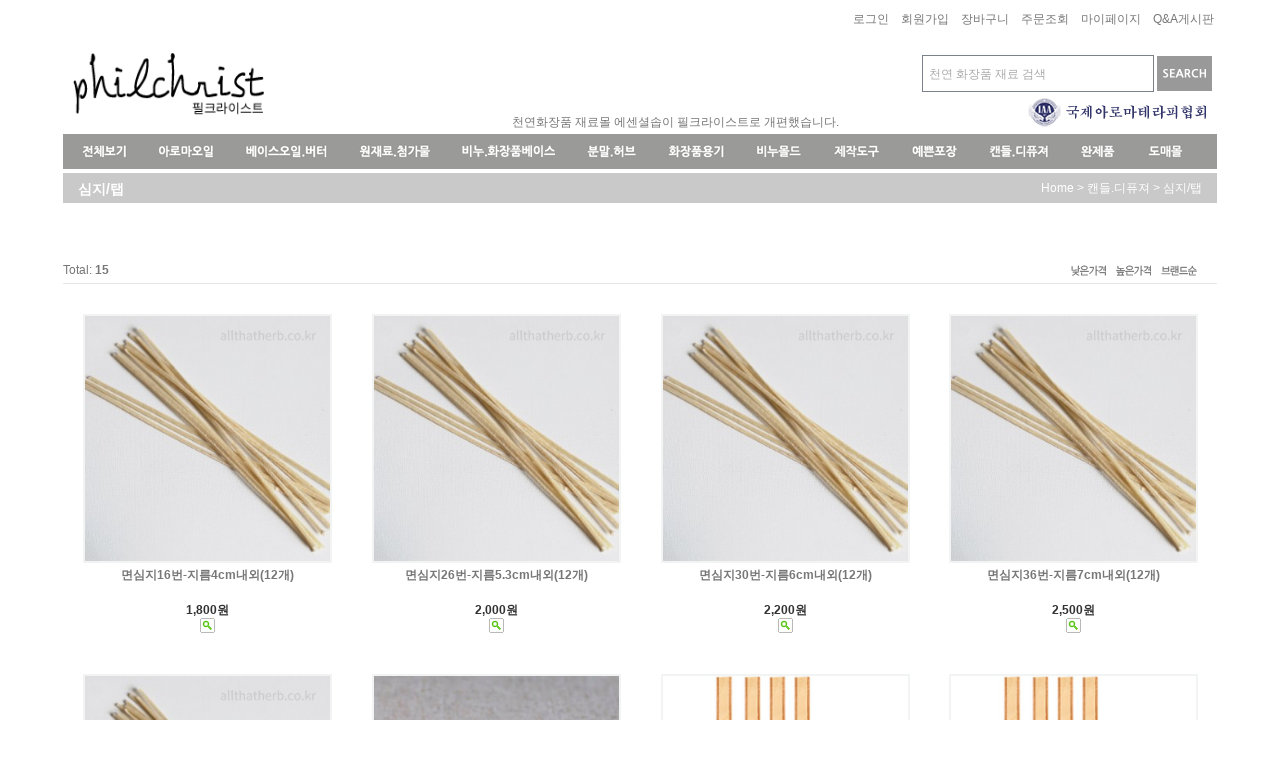

--- FILE ---
content_type: text/html
request_url: http://www.philchrist.com/shop/shopbrand.html?xcode=014&mcode=006&type=X
body_size: 19208
content:

<!DOCTYPE html PUBLIC "-//W3C//DTD HTML 4.01//EN" "http://www.w3.org/TR/html4/strict.dtd">
<html>
<head>
<meta http-equiv="CONTENT-TYPE" content="text/html;charset=EUC-KR">
<meta name="msvalidate.01" content="8F3D05F7C47BC3A152D0A33A0A33397C" />
<meta name="naver-site-verification" content="b9d9bae3fbcc86b35fa7cbdd01822b750e6ab4b2" />
<meta name="google-site-verification" content="m8JKbm90LsUXoR8uAQ4CQUF4KQe4UBRyOcX1Mx53KIU" />

<meta name="description" content="구미 천연비누 천연화장품 만들기재료, 비누 화장품 캔들 반려동물 아로마 자격증, 체험학습">
<meta property="og:type" content="website">
<meta property="og:title" content="필크라이스트 - 천연비누화장품 반려동물아로마자격증, 맞춤형화장품조제관리사">
<meta property="og:description" content="구미 천연비누 천연화장품 만들기재료, 비누 화장품 캔들 반려동물 아로마 자격증, 맞춤형화장품조제관리사, 아로마조향사">
<meta property="og:url" content="http://www.philchrist.com">

<link rel="apple-touch-icon-precomposed" href="/shopimages/dptpstufth/mobile_web_icon.png" />
<meta name="referrer" content="no-referrer-when-downgrade" />
<meta property="og:type" content="website" />
<meta property="og:url" content="http://www.philchrist.com/shop/shopbrand.html?xcode=014&mcode=006&type=X" />
<title>캔들.디퓨져 > 심지/탭</title>

<link type="text/css" rel="stylesheet" href="/shopimages/dptpstufth/template/work/888/common.css?r=1707975181" /><title>필크라이스트 - 천연비누화장품 반려동물아로마자격증, 맞춤형화장품조제관리사</title>
<link rel="canonical" href="http://www.philchrist.com">
<meta name="description" content="구미 천연비누 천연화장품 만들기재료, 비누 화장품 캔들 반려동물 아로마 자격증, 맞춤형화장품조제관리사, 아로마조향사">
<meta name="viewport" content="width=device-width">
</head>
<body>
<script type="text/javascript" src="/js/jquery-1.7.2.min.js"></script><script type="text/javascript" src="/js/lazyload.min.js"></script>
<script type="text/javascript">
function getCookiefss(name) {
    lims = document.cookie;
    var index = lims.indexOf(name + "=");
    if (index == -1) {
        return null;
    }
    index = lims.indexOf("=", index) + 1; // first character
    var endstr = lims.indexOf(';', index);
    if (endstr == -1) {
        endstr = lims.length; // last character
    }
    return unescape(lims.substring(index, endstr));
}
</script><script type="text/javascript">
var MOBILE_USE = '';
var DESIGN_VIEW = 'PC';
</script><script type="text/javascript" src="/js/flash.js"></script>
<script type="text/javascript" src="/js/neodesign/rightbanner.js"></script>
<script type="text/javascript" src="/js/bookmark.js"></script>
<style type="text/css">

.MS_search_word { }

</style>

<script type="text/javascript" src="/js/jquery.shopbrand.js"></script>

<script type="text/javascript">

var pre_ORBAS = 'Y';
var pre_min_amount = '1';
var pre_product_uid = '';
var pre_product_name = '';
var pre_product_price = '';
var pre_option_type = '';
var pre_option_display_type = '';
var pre_optionJsonData = '';
var IS_LOGIN = 'false';
var is_bulk = 'N';
var bulk_arr_info = [];
var pre_min_add_amount = '1';
var pre_max_amount = '100000';

    var is_unify_opt = '1' ? true : false; 
    var pre_baskethidden = 'Y';

var is_unify_opt = true;
var ORBAS = 'Y';
var min_amount = '1';
var min_add_amount = '1';
var max_amount = '100000';
var product_uid = '';
var product_name = '';
var product_price = '';
var option_type = '';
var option_display_type = '';
var is_dummy = null;
var is_exist = null;
var optionJsonData = '';
var view_member_only_price = '';
var IS_LOGIN = 'false';
var shop_language = 'kor';
var is_bulk = 'N';
var bulk_arr_info = [];
var use_option_limit = '';
var design_view = 'PC';

</script>

<link type="text/css" rel="stylesheet" href="/shopimages/dptpstufth/template/work/888/shopbrand.css?t=202402090135" />
<table width="100%" border="0" cellspacing="0" cellpadding="0">
	<tr>
		<td align="center"><table id="main" border="0" cellspacing="0" cellpadding="0">
			<tr>
				<td><div id='blk_scroll_wings'><script type='text/javascript' src='/html/shopRbanner.html?param1=1' ></script></div>
<div id='cherrypicker_scroll'></div>
		
<link type="text/css" rel="stylesheet" href="/shopimages/dptpstufth/template/work/888/header.1.css?t=202405281110" />
<table width="100%" border="0" cellpadding="0" cellspacing="0" id="tbl_header">
	
<tr>
		<td height="40px" align="right">
			            <a href="/shop/member.html?type=login">로그인</a>&nbsp;&nbsp;&nbsp;
            <a href="/shop/idinfo.html">회원가입</a>&nbsp;&nbsp;&nbsp;
                        <a href="/shop/basket.html">장바구니</a>&nbsp;&nbsp;&nbsp;
            <a href="/shop/confirm_login.html?type=myorder">주문조회</a>&nbsp;&nbsp;&nbsp;
            <a href="/shop/member.html?type=mynewmain">마이페이지</a>&nbsp;&nbsp;&nbsp;
            <a href="/board/board.html?code=dptpstufth">Q&amp;A게시판</a>&nbsp;
		</td>
	</tr>
		<tr>
		<td align="left">
			<table width="100%" border="0" cellspacing="0" cellpadding="0">
				<tr>
					<td height="90" rowspan="3" valign="top" style="padding-left:10px"><a href="http://www.philchrist.com"><img id="index2" src="/design/dptpstufth/copy_allthat/index2.gif" width="263" height="83" alt="" /></a></td>
                    <td width="600" rowspan="3" valign="bottom" class="scroll" style="padding-left:5px">
  <marquee behavior="alternate" scrollamount=2>천연화장품 재료몰 에센셜솝이 필크라이스트로 개편했습니다.</marquee></td> 
			<td align="right" valign="bottom" style="padding-right:5px">&nbsp;</td>	
        	</tr>
				<tr>
				 <td align="right" valign="bottom" style="padding-right:5px"><div class="search-form">
					<form action="/shop/shopbrand.html" method="post" name="search">					<fieldset>
						<legend>상품 검색 폼</legend>
						<input name="search" onkeydown="CheckKey_search();" value=""  class="MS_search_word search_auto_completion" />						<a id="search_btn" href="javascript:search_submit();"><img src="/design/dptpstufth/copy_allthat/index2_26.png" alt="상품 검색" title="상품 검색" /></a>
					</fieldset>
					</form>				</div>
 <div class="search-auto-complete-list"></div>
        </div><!-- //searchArea -->
    </div><!-- //headerTop --></td>
<script>document.getElementsByClassName('MS_search_word')[0].setAttribute('placeholder',  '  천연 화장품 재료 검색')</script>
<style>.MS_search_word::placeholder {color: #aaaaaa}</style>
			  </tr>
                       
				
                           <tr>
                                 <td align="right" style="padding-right:5px; width:360px; height:42px; "><a href="http://www.iaakorea.net" target="_blank"><img src="/design/dptpstufth/copy_allthat/iaa-link.jpg" align="bottom"></a></td>
                           </tr>
			</table>
		</td>
	</tr>
	<!--<tr>
		<td align="center"><table border="0" cellspacing="0" cellpadding="0" id="newmenu">
			<tr>
				<td width="10" height="35">&nbsp;</td>
				<td width="45" class="submenu"><a href='#'><img src="/design/dudwls2102/menu/menu_01.png" height="35px" border="0"  /></a></td>
				<td width="32">&nbsp;</td>
				<td width="56" class="submenu"><a href='/shop/shopbrand.html?xcode=002&type=X'><img src="/design/dudwls2102/menu/menu_02.png" height="35px" border="0" /></a></td>
				<td width="32">&nbsp;</td>
				<td width="83" class="submenu"><a href='/shop/shopbrand.html?xcode=001&type=X'><img src="/design/dudwls2102/menu/menu_03.png" height="35px" border="0" /></a></td>
				<td width="32">&nbsp;</td>
				<td width="72" class="submenu"><a href='/shop/shopbrand.html?xcode=004&type=X'><img src="/design/dudwls2102/menu/menu_04.png" height="35px" border="0" /></a></td>
				<td width="32">&nbsp;</td>
				<td width="93" class="submenu"><a href='/shop/shopbrand.html?xcode=005&type=X'><img src="/design/dudwls2102/menu/menu_05.png" height="35px" border="0" /></a></td>
				<td width="32">&nbsp;</td>
				<td width="51" class="submenu"><a href='/shop/shopbrand.html?xcode=003&type=X'><img src="/design/dudwls2102/menu/menu_06.png" height="35px" border="0" /></a></td>
				<td width="32">&nbsp;</td>
				<td width="57" class="submenu"><a href='/shop/shopbrand.html?xcode=007&type=X'><img src="/design/dudwls2102/menu/menu_07.png" height="35px" border="0" /></a></td>
				<td width="32">&nbsp;</td>
				<td width="46" class="submenu"><a href='/shop/shopbrand.html?xcode=008&type=X'><img src="/design/dudwls2102/menu/menu_08.png" height="35px" border="0" /></a></td>
				<td width="32">&nbsp;</td>
				<td width="47" class="submenu"><a href='/shop/shopbrand.html?xcode=006&type=X'><img src="/design/dudwls2102/menu/menu_09.png" height="35px" border="0" /></a></td>
				<td width="32">&nbsp;</td>
				<td width="47" class="submenu"><a href='/shop/shopbrand.html?xcode=006&type=X&mcode=001'><img src="/design/dudwls2102/menu/menu_10.png" height="35px" border="0" /></a></td>
				<td width="32">&nbsp;</td>
				<td width="60 class="submenu""><a href='/shop/shopbrand.html?xcode=030&type=X'><img src="/design/dudwls2102/menu/menu_11.png" height="35px" border="0" /></a></td>
				<td width="32">&nbsp;</td>
				<td width="36" class="submenu"><a href='#'><img src="/design/dudwls2102/menu/menu_12.png" height="35px" border="0" /></a></td>
				<td width="32">&nbsp;</td>
				<td width="36" class="submenu"><a href='/shop/shopbrand.html?xcode=013&type=X'><img src="/design/dudwls2102/menu/menu_13.png" height="35px" border="0" /></a></td>
				<td width="10">&nbsp;</td>

			</tr>
		</table></td>
	</tr>-->
	<style type="text/css">
	#jmenu {display:inline-block;width:1154px;/* 메뉴의 너비 */ height:35px; background:#9a9a99;}
	#jmenu li {display:inline-block;margin-left:19px; margin-right:12px; /* 1차메뉴 개수에 따라 %조절 */height:35px;/* 1차 메뉴바 높이 */float:left;text-align:center;}
	
	#jmenu .jsub
	{
		width:130px;
		margin-top:0px;
		display:none;
		position:absolute;
		
		background:#FAFAFA;
		margin-left:-100px;
		border:1px;
		border-style:solid; 
		list-style: none;
		padding: 0;
		margin: 0;
		line-height: 1;
		z-index:999;
	}
	#jmenu .jsub li
	{
		padding:5px 8px 0 8px;
		background:#FAFAFA;
		display:inline-block;
		width:130px;
		text-align:center;
	}
	#jmenu .jsub a
	{
		width: 130px;
		border-bottom: 1px solid #eeeeee;
		padding: 10px 20px;
		font-size: 12px;
		color: #000000;
		background: #ffffff;
		overflow:hidden;
	}
	#jmenu .jsub li:hover > a { /* 서브메뉴 on 했을때 */
	  background: #dbe4ea;
	  color: #000;
	}
	
	#jmenu .jsubdiv
	{
		width:155px;
		margin-top:0px;
		display:none;
		position:absolute;
		
		margin-left:-100px;
		padding: 0;
		margin: 0;
		line-height: 1;
		z-index:999;
		
		background: #FFFFFF;
		border: 2px solid #CCCCCC;
	}
	#jmenu p
	{
		font-weight:bold;
	}
	#jmenu .all
	{
		width:1198px;
		background: ;
		border: 0;
	}
	#jmenu .all .allframe
	{
		position:relative;
		left:-42px;
		background: #FFFFFF;
		border: 2px solid #CCCCCC;
	}
	#jmenu .all .dallframe
	{
		position:relative;
		left:-1122px;
		background: #FFFFFF;
		border: 2px solid #CCCCCC;
	}
	#jmenu .all .allframe div
	{
		width:135px;
	}
	#jmenu .all .dallframe div
	{
		width:135px;
	}
	
	#jmenu .jsubdiv a
	{
		display: block;
		font: 11px arial;
		text-align: left;
		text-decoration: none;
		padding: 10px 10px 10px 10px;
		margin: 0px;
		color: #000000;
		background:#ffffff;
	}
	
	#jmenu .jsubdiv a:hover
	{
		background:#dbe4ea;
		color: #000000;
	}
	</style>
	<script language="javascript">
	/* 만약 오픈 되어 있어야 하는 서브메뉴가 있을때 사용 */
	//var old_menuid = 메뉴번호;
	var old_viewid = 0;
	function menu_view(viewid)
	{
		if(viewid != old_viewid)
		{
		  document.getElementById("jsub"+viewid).style.display="block";
		 var jimg = document.getElementById("jimg"+viewid);
		 jimg.src = jimg.src.replace(".png", "_on.gif");
		  if(old_viewid != 0)
		  {
		  	document.getElementById("jsub"+old_viewid).style.display="none";
			 var oimg = document.getElementById("jimg"+old_viewid);
			 oimg.src = oimg.src.replace("_on.gif", ".png");
		  }
		  old_viewid = viewid;
		}

coord(jimg, document.getElementById("jsub"+viewid));
	}
	
	function menu_hide(hideid)
	{
	 document.getElementById("jsub"+hideid).style.display="none";
	 var oimg = document.getElementById("jimg"+hideid);
	 oimg.src = oimg.src.replace("_on.gif", ".png");
	 old_viewid = 0;
	}

function coord(img, menu)
	{
		var top = 0, left = 0;
		do {
			top += img.offsetTop  || 0;
			left += img.offsetLeft || 0;
			img = img.offsetParent;
		} while(img);
	
		//alert(top + ", " + left);
		menu.style.top = (top + 35) + 'px';
		menu.style.left = left + 'px';
	}
	</script>
	<tr>
		<td align="center"><div id="jmenu">
		<ul>
			<!---------------- 전체메뉴 ---------------->
			<li class="jitem" onMouseOver="menu_view(1);" onMouseOut="menu_hide(1);">
				<a href='#'><img id="jimg1" src="/design/dptpstufth/copy_allthat/menu_01.png" height="35px" border="0" /></a>
				<div class="jsubdiv all" id="jsub1" onMouseOut="menu_hide(1);">
					<div class="allframe">
						<div style="position:absolute;left:2px;top:0px">
						<a href='/shop/shopbrand.html?xcosde=004&type=X'><p>아로마오일</p></a>
			                        <a href='/shop/shopbrand.html?xcode=004&mcode=002&type=X'><span>유기농에센셜오일</span></a>
                                                              <a href='/shop/shopbrand.html?xcode=002&type=X&mcode=001'><span>프리미엄에센셜</span></a>
                                               <a href='/shop/shopbrand.html?xcode=002&type=X&mcode=003'><span>조향 블렌딩 에센셜오일</span></a>
                                                <a href='/shop/shopbrand.html?xcode=002&type=X&mcode=005'><span>에센셜오일</span></a>
						<a href='/shop/shopbrand.html?xcode=002&type=X&mcode=002'><span>프레그런스오일</span></a>
						<a href='/shop/shopbrand.html?xcode=002&type=X&mcode=003'><span>플레이버오일</span></a>
						<a href='#'><span>&nbsp;</span></a>
						<a href='#'><span>&nbsp;</span></a>
						</div>
						<div style="position:absolute;left:108.9px;top:0px"> 
						<a href='/shop/shopbrand.html?xcode=001&type=X'><p>베이스오일,버터</p></a>
						<a href='/shop/shopbrand.html?xcode=001&type=X&mcode=001'><span>베이스오일</span></a>
						<a href='/shop/shopbrand.html?xcode=001&type=X&mcode=002'><span>버터</span></a>
						<a href='/shop/shopbrand.html?xcode=001&mcode=003&type=X'><span>유기농베이스오일</span></a>
						<a href='#'><span>&nbsp;</span></a>
						<a href='#'><span>&nbsp;</span></a>
						<a href='#'><span>&nbsp;</span></a>
						</div>
						<div style="position:absolute;left:217.8px;top:0px"> 
						<a href='/shop/shopbrand.html?xcode=004&type=X'><span><p>원재료,첨가물</p></a>
						<a href='/shop/shopbrand.html?xcode=004&type=X&mcode=001'><span>원재료</span></a>
						<a href='/shop/shopbrand.html?xcode=004&type=X&mcode=002'><span>기능성첨가제</span></a>
						<a href='/shop/shopbrand.html?xcode=004&type=X&mcode=003'><span>보존제(항산화제)</span></a>
						<a href='/shop/shopbrand.html?xcode=004&type=X&mcode=004'><span>유화제(계면활성제)</span></a>
						<a href='/shop/shopbrand.html?xcode=004&type=X&mcode=005'><span>플로럴워터</span></a>
						<a href='/shop/shopbrand.html?xcode=004&type=X&mcode=006'><span>한방추출물</span></a>
						</div>
						<div style="position:absolute;left:326.7px;top:0px"> 
						<a href='/shop/shopbrand.html?xcode=005&type=X'><p>비누베이스,색소</p></a>
						<a href='/shop/shopbrand.html?xcode=005&type=X&mcode=001'><span>비누베이스</span></a>

						<a href='/shop/shopbrand.html?xcode=005&type=X&mcode=003'><span>화장품베이스</span></a>
						<a href='#'><span>&nbsp;</span></a>
						<a href='#'><span>&nbsp;</span></a>
						<a href='#'><span>&nbsp;</span></a>
						</div>
						<div style="position:absolute;left:435.6px;top:0px"> 
						<a href='/shop/shopbrand.html?xcode=003&type=X'><p>분말,허브</p></a>
						<a href='/shop/shopbrand.html?xcode=003&type=X&mcode=002'><span>천연분말</span></a>
						<a href='/shop/shopbrand.html?xcode=003&type=X&mcode=001'><span>허브(한약재)</span></a>
						<a href='/shop/shopbrand.html?xcode=003&type=X&mcode=004'><span>클레이</span></a>
						<a href='/shop/shopbrand.html?xcode=003&type=X&mcode=003'><span>입욕제</span></a>
						<a href='/shop/shopbrand.html?xcode=009&mcode=001&type=X'><span>색소(산화철)</span></a>
						<a href='#'><span>&nbsp;</span></a>
						<a href='#'><span>&nbsp;</span></a>
						</div>
						<div style="position:absolute;left:544.5px;top:0px"> 
						<a href='/shop/shopbrand.html?xcode=007&type=X'><p>화장품용기</p></a>
						<a href='/shop/shopbrand.html?xcode=007&type=X&mcode=004'><span>스프레이</span></a>
						<a href='/shop/shopbrand.html?xcode=007&type=X&mcode=001'><span>펌프용기</span></a>
						<a href='/shop/shopbrand.html?xcode=007&type=X&mcode=005'><span>크림용기</span></a>
						<a href='/shop/shopbrand.html?xcode=007&type=X&mcode=002'><span>유리용기</span></a>
						<a href='/shop/shopbrand.html?xcode=007&type=X&mcode=003'><span>립&색조</span></a>
						<a href='/shop/shopbrand.html?xcode=007&type=X&mcode=006'><span>기타</span></a>
						</div>
						<div style="position:absolute;left:653.4px;top:0px"> 
						<a href='/shop/shopbrand.html?xcode=008&type=X'><p>비누몰드</p></a>
						<a href='/shop/shopbrand.html?xcode=008&type=X&mcode=001'><span>대형&기둥몰드</span></a>
						<a href='/shop/shopbrand.html?xcode=008&type=X&mcode=009'><span>다구몰드</span></a>
						<a href='/shop/shopbrand.html?xcode=008&type=X&mcode=005'><span>실리콘몰드</span></a>
						<a href='/shop/shopbrand.html?xcode=008&type=X&mcode=006'><span>수제몰드</span></a>
						<a href='/shop/shopbrand.html?xcode=008&type=X&mcode=010'><span>소프트몰드</span></a>
						<a href='/shop/shopbrand.html?xcode=008&type=X&mcode=002'><span>플라스틱몰드</span></a>
						</div>
						<div style="position:absolute;left:762.3px;top:0px"> 
						<a href='/shop/shopbrand.html?xcode=006&type=X'><p>제작도구</p></a>
						<a href='/shop/shopbrand.html?xcode=006&type=X&mcode=001'><span>제작도구</span></a>
						<a href='/shop/shopbrand.html?xcode=006&type=X&mcode=003'><span>비누도장</span></a>
						<a href='/shop/shopbrand.html?xcode=006&type=X&mcode=004'><span>공예 도구</span></a>
						<a href='#'><span>&nbsp;</span></a>
						<a href='#'><span>&nbsp;</span></a>
						<a href='#'><span>&nbsp;</span></a>
						</div>
						<div style="position:absolute;left:871.2px;top:0px"> 
						<a href='/shop/shopbrand.html?xcode=020&type=X'><p>예쁜포장</p></a>
						<a href='/shop/shopbrand.html?xcode=020&mcode=001&type=X'><span>예쁜상자</span></a>
						<a href='/shop/shopbrand.html?xcode=020&mcode=002&type=X'><span>쇼핑백(비닐)</span></a>
						<a href='/shop/shopbrand.html?xcode=020&mcode=003&type=X'><span>스티커</span></a>
						<a href='/shop/shopbrand.html?xcode=020&mcode=004&type=X'><span>리본/기타포장재</span></a>
						<a href='#'><span>&nbsp;</span></a>
						<a href='#'><span>&nbsp;</span></a>
						</div>
						<div style="position:absolute;left:980.1px;top:0px"> 
						<a href='/shop/shopbrand.html?xcode=017&type=X'><p>캔들,디퓨져</p></a>
						<a href='/shop/shopbrand.html?xcode=017&mcode=001&type=X'><span>캔들왁스</span></a>
						<a href='/shop/shopbrand.html?xcode=017&mcode=002&type=X'><span>캔들색소</span></a>
						<a href='/shop/shopbrand.html?xcode=017&mcode=003&type=X'><span>캔들용기/몰드</span></a>
						<a href='/shop/shopbrand.html?xcode=017&mcode=004&type=X'><span>심지/탭</span></a>
						<a href='/shop/shopbrand.html?xcode=017&mcode=005&type=X'><span>제작도구/포장</span></a>
						<a href='/shop/shopbrand.html?xcode=017&mcode=006&type=X'><span>디퓨저/석고방향제</span></a>
						</div>
						<div style="position:absolute;left:1089px;top:0px"> 
						<a href='/shop/shopbrand.html?xcode=011&type=X'><p>완제품</p></a>
                                                <a href='/shop/shopbrand.html?xcode=029&mcode=010&type=X'><span><font color="blue"><strong>필크라이스트완제품</strong></span></a>
						<a href='/shop/shopbrand.html?xcode=011&mcode=007&type=X'><span>아로마방향제</span></a>
						<a href='/shop/shopbrand.html?xcode=011&mcode=004&type=X'><span>아로마향초</span></a>
						
						<a href='/shop/shopbrand.html?xcode=011&mcode=016&type=X'><span>티용품</span></a>
						<a href='/shop/shopbrand.html?xcode=011&mcode=008&type=X'><span>아로마램프/목걸이</span></a>
						<a href='/shop/shopbrand.html?xcode=011&mcode=012&type=X'><span>바디용품</span></a>
                                           
						</div>
					</div>
				</div>
			</li>
			<!---------------- 각 카테고리 ---------------->
			<li class="jitem" onMouseOver="menu_view(2);" onMouseOut="menu_hide(2);">
				<a href='/shop/shopbrand.html?xcode=004&type=X'><img id="jimg2" src="/design/dptpstufth/copy_allthat/menu_02.png" height="35px" border="0" /></a>
				<div class="jsubdiv" id="jsub2" onMouseOut="menu_hide(2);">
				        <a href='/shop/shopbrand.html?xcode=004&type=M&mcode=002'><span>유기농에센셜오일</span></a>
                                         <a href='/shop/shopbrand.html?xcode=004&mcode=006&type=X'><span>프리미엄에센셜오일</span></a>
                                               <a href='/shop/shopbrand.html?xcode=004&type=X&mcode=003'><span>조향 블렌딩 에센셜오일</span></a>
                                        <a href='/shop/shopbrand.html?xcode=004&mcode=001&type=X'><span>에센셜오일</span></a>
					<a href='/shop/shopbrand.html?xcode=004&mcode=004&type=X'><span>프레그런스오일</span></a>
					<a href='/shop/shopbrand.html?xcode=004&mcode=005&type=X'><span>플레이버오일</span></a>
				</div>
			</li>
			<li class="jitem" onMouseOver="menu_view(3);" onMouseOut="menu_hide(3);">
				<a href='/shop/shopbrand.html?xcode=033&type=X'><img id="jimg3" src="/design/dptpstufth/copy_allthat/menu_03.png" height="35px" border="0" /></a>
				<div class="jsubdiv" id="jsub3" onMouseOut="menu_hide(3);">
					<a href='/shop/shopbrand.html?xcode=033&mcode=001&type=X'><span>베이스오일</span></a>
					<a href='/shop/shopbrand.html?xcode=033&mcode=002&type=X'><span>버터</span></a>
					<a href='/shop/shopbrand.html?xcode=033&mcode=003&type=X'><span>유기농베이스오일</span></a>
				</div>
			</li>
			<li class="jitem" onMouseOver="menu_view(4);" onMouseOut="menu_hide(4);">
				<a href='/shop/shopbrand.html?xcode=005&type=X'><img id="jimg4" src="/design/dptpstufth/copy_allthat/menu_04.png" height="35px" border="0" /></a>
				<div class="jsubdiv" id="jsub4" onMouseOut="menu_hide(4);">
					<a href='/shop/shopbrand.html?xcode=005&mcode=007&type=X'><span>원재료</span></a>
					<a href='/shop/shopbrand.html?xcode=005&mcode=001&type=X'><span>기능성첨가제</span></a>
					<a href='/shop/shopbrand.html?xcode=005&mcode=004&type=X'><span>보존제(항산화제)</span></a>
					<a href='/shop/shopbrand.html?xcode=005&mcode=005&type=X'><span>유화제(계면활성제)</span></a>
					<a href='/shop/shopbrand.html?xcode=005&mcode=002&type=X'><span>플로럴워터</span></a>
					<a href='/shop/shopbrand.html?xcode=005&mcode=006&type=X'><span>한방추출물</span></a>
				</div>
			</li>
			<li class="jitem" onMouseOver="menu_view(5);" onMouseOut="menu_hide(5);">
				<a href='/shop/shopbrand.html?xcode=035&type=X'><img id="jimg5" src="/design/dptpstufth/copy_allthat/menu_05.png" height="35px" border="0" /></a>
				<div class="jsubdiv" id="jsub5" onMouseOut="menu_hide(5);">
					<a href='/shop/shopbrand.html?xcode=035&mcode=001&type=X'><span>비누베이스</span></a>
				
					<a href='/shop/shopbrand.html?xcode=035&mcode=002&type=X'><span>맞춤형화장품베이스</span></a>
				</div>
			</li>
			<li class="jitem" onMouseOver="menu_view(6);" onMouseOut="menu_hide(6);">
				<a href='/shop/shopbrand.html?xcode=009&type=X'><img id="jimg6" src="/design/dptpstufth/copy_allthat/menu_06.png" height="35px" border="0" /></a>
				<div class="jsubdiv" id="jsub6" onMouseOut="menu_hide(6);">
					<a href='/shop/shopbrand.html?xcode=009&mcode=004&type=X'><span>천연분말</span></a>
					<a href='/shop/shopbrand.html?xcode=009&mcode=002&type=X'><span>허브(한약재)</span></a>
					<a href='/shop/shopbrand.html?xcode=009&mcode=003&type=X'><span>클레이</span></a>
					<a href='/shop/shopbrand.html?xcode=009&mcode=005&type=X'><span>입욕제</span></a>
					<a href='/shop/shopbrand.html?xcode=009&mcode=001&type=X'><span>색소(산화철)</span></a>
				</div>
			</li>
			<li class="jitem" onMouseOver="menu_view(7);" onMouseOut="menu_hide(7);">
				<a href='/shop/shopbrand.html?xcode=001&type=X'><img id="jimg7" src="/design/dptpstufth/copy_allthat/menu_07.png" height="35px" border="0" /></a>
				<div class="jsubdiv" id="jsub7" onMouseOut="menu_hide(7);">
					<a href='/shop/shopbrand.html?xcode=001&mcode=001&type=X'><span>스프레이</span></a>
					<a href='/shop/shopbrand.html?xcode=001&mcode=003&type=X'><span>펌프용기</span></a>
					<a href='/shop/shopbrand.html?xcode=001&mcode=005&type=X'><span>크림용기</span></a>
					<a href='/shop/shopbrand.html?xcode=001&mcode=008&type=X'><span>유리용기</span></a>
					<a href='/shop/shopbrand.html?xcode=001&mcode=002&type=X'><span>립&색조</span></a>
                    <a href='/shop/shopbrand.html?xcode=001&mcode=006&type=X'><span>향수용기</span></a>
					<a href='/shop/shopbrand.html?xcode=001&mcode=007&type=X'><span>기타</span></a>
				</div>
			</li>
			<li class="jitem" onMouseOver="menu_view(8);" onMouseOut="menu_hide(8);">
				<a href='/shop/shopbrand.html?xcode=002&type=X'><img id="jimg8" src="/design/dptpstufth/copy_allthat/menu_08.png" height="35px" border="0" /></a>
				<div class="jsubdiv" id="jsub8" onMouseOut="menu_hide(8);">
					<a href='/shop/shopbrand.html?xcode=002&mcode=003&type=X'><span>대형&기둥몰드</span></a>
					<a href='/shop/shopbrand.html?xcode=002&mcode=005&type=X'><span>다구몰드</span></a>
					<a href='/shop/shopbrand.html?xcode=002&mcode=001&type=X'><span>실리콘몰드</span></a>
					<a href='/shop/shopbrand.html?xcode=002&mcode=006&type=X'><span>수제몰드</span></a>
					<a href='/shop/shopbrand.html?xcode=002&mcode=007&type=X'><span>소프트몰드</span></a>
					<a href='/shop/shopbrand.html?xcode=002&mcode=002&type=X'><span>플라스틱몰드</span></a>
				</div>
			</li>
			<li class="jitem" onMouseOver="menu_view(9);" onMouseOut="menu_hide(9);">
				<a href='/shop/shopbrand.html?xcode=032&type=X'><img id="jimg9" src="/design/dptpstufth/copy_allthat/menu_09.png" height="35px" border="0" /></a>
				<div class="jsubdiv" id="jsub9" onMouseOut="menu_hide(9);">
					<a href='/shop/shopbrand.html?xcode=032&mcode=002&type=X'><span>제작도구</span></a>
					<a href='/shop/shopbrand.html?xcode=032&mcode=003&type=X'><span>비누도장</span></a>
					<a href='/shop/shopbrand.html?xcode=032&mcode=005&type=X'><span>공예 도구</span></a>
				</div>
			</li>
			<li class="jitem" onMouseOver="menu_view(10);" onMouseOut="menu_hide(10);">
				<a href='/shop/shopbrand.html?xcode=006&type=X'><img id="jimg10" src="/design/dptpstufth/copy_allthat/menu_10.png" height="35px" border="0" /></a>
				<div class="jsubdiv" id="jsub10" onMouseOut="menu_hide(10);">
					<a href='/shop/shopbrand.html?xcode=006&mcode=001&type=X'><span>예쁜상자</span></a>
					<a href='/shop/shopbrand.html?xcode=006&mcode=002&type=X'><span>쇼핑백(비닐)</span></a>
					<a href='/shop/shopbrand.html?xcode=006&mcode=003&type=X'><span>스티커</span></a>
					<a href='/shop/shopbrand.html?xcode=006&mcode=004&type=X'><span>리본/기타포장재</span></a>
				</div>
			</li>
			<li class="jitem" onMouseOver="menu_view(11);" onMouseOut="menu_hide(11);">
				<a href='/shop/shopbrand.html?xcode=014&type=X'><img id="jimg11" src="/design/dptpstufth/copy_allthat/menu_11.png" height="35px" border="0" /></a>
				<div class="jsubdiv" id="jsub11" onMouseOut="menu_hide(11);">
					<a href='/shop/shopbrand.html?xcode=014&mcode=002&type=X'><span>캔들왁스</span></a>
					<a href='/shop/shopbrand.html?xcode=014&mcode=005&type=X'><span>캔들색소</span></a>
					<a href='/shop/shopbrand.html?xcode=014&mcode=003&type=X'><span>캔들용기/몰드</span></a>
					<a href='/shop/shopbrand.html?xcode=014&mcode=006&type=X'><span>심지/탭</span></a>
					<a href='/shop/shopbrand.html?xcode=014&mcode=004&type=X'><span>제작도구/포장</span></a>
					<a href='/shop/shopbrand.html?xcode=014&mcode=001&type=X'><span>디퓨저/석고방향제</span></a>
				</div>
			</li>
			<li class="jitem" onMouseOver="menu_view(12);" onMouseOut="menu_hide(12);">
				<a href='/shop/shopbrand.html?xcode=029&type=X'><img id="jimg12" src="/design/dptpstufth/copy_allthat/menu_12.png" height="35px" border="0" /></a>
				<div class="jsubdiv" id="jsub12" onMouseOut="menu_hide(12);">
                                        <a href='/shop/shopbrand.html?xcode=029&mcode=010&type=X'><span><font color="blue"><strong>필크라이스트완제품</strong></span></a>
					<a href='/shop/shopbrand.html?xcode=029&mcode=009&type=X'><span>아로마방향제</span></a>
					<a href='/shop/shopbrand.html?xcode=029&mcode=002&type=X'><span>아로마향초</span></a>
				
					<a href='/shop/shopbrand.html?xcode=029&mcode=004&type=X'><span>티용품</span></a>
					<a href='/shop/shopbrand.html?xcode=029&mcode=011&type=X'><span>아로마램프/목걸이</span></a>
					<a href='/shop/shopbrand.html?xcode=029&mcode=007&type=X'><span>바디용품</span></a>
	                                
				</div>
			</li>
			
			<!---------------- 도매몰 ---------------->
			<li class="jitem" onMouseOver="menu_view(13);" onMouseOut="menu_hide(13);">
				<a href='/shop/shopbrand.html?xcode=024&type=X'><img id="jimg13" src="/design/dptpstufth/copy_allthat/menu_13.png" height="35px" border="0" /></a>
				<div class="jsubdiv all" id="jsub13" onMouseOut="menu_hide(13);">
					<div class="dallframe">
						<div style="position:absolute;left:2px;top:0px">
						<a href='/shop/shopbrand.html?xcode=024&mcode=002&type=X'><p>아로마오일</p></a>
                      <a href='/shop/shopbrand.html?xcode=024&type=X&mcode=002&scode=005'><span>유기농 에센셜오일</span></a>
						<a href='/shop/shopbrand.html?xcode=024&mcode=002&scode=004&type=X'><span>프리미엄 에센셜오일</span></a>
                                                <a href='/shop/shopbrand.html?xcode=024&mcode=002&scode=001&type=X'><span>에센셜오일</span></a>
						<a href='/shop/shopbrand.html?xcode=024&mcode=002&scode=002&type=X'><span>프레그런스오일</span></a>
						<a href='/shop/shopbrand.html?xcode=024&mcode=002&scode=003&type=X'><span>플레이버오일</span></a>
						<a href='#'><span>&nbsp;</span></a>
						<a href='#'><span>&nbsp;</span></a>
						</div>
						<div style="position:absolute;left:108.9px;top:0px"> 
						<a href='/shop/shopbrand.html?xcode=024&mcode=001&type=X'><p>베이스오일,버터</p></a>
						<a href='/shop/shopbrand.html?xcode=024&mcode=001&scode=001&type=X'><span>베이스오일</span></a>
						<a href='/shop/shopbrand.html?xcode=024&mcode=001&scode=002&type=X'><span>버터</span></a>
						<a href='/shop/shopbrand.html?xcode=024&mcode=001&scode=003&type=X'><span>유기농베이스</span></a>
						<a href='#'><span>&nbsp;</span></a>
						<a href='#'><span>&nbsp;</span></a>
						<a href='#'><span>&nbsp;</span></a>
						</div>
						<div style="position:absolute;left:217.8px;top:0px"> 
						<a href='/shop/shopbrand.html?xcode=024&mcode=017&type=X'><span><p>원재료,첨가물</p></a>
						<a href='/shop/shopbrand.html?xcode=024&mcode=017&scode=002&type=X'><span>원재료</span></a>
						<a href='/shop/shopbrand.html?xcode=024&mcode=017&scode=001&type=X'><span>기능성첨가제</span></a>
						<a href='/shop/shopbrand.html?xcode=024&mcode=017&scode=003&type=X'><span>보존제</span></a>
						<a href='/shop/shopbrand.html?xcode=024&mcode=017&scode=004&type=X'><span>유화제</span></a>
						<a href='/shop/shopbrand.html?xcode=024&mcode=017&scode=005&type=X'><span>플로럴워터</span></a>
						<a href='/shop/shopbrand.html?xcode=024&mcode=017&scode=006&type=X'><span>한방추출물</span></a>
						</div>
						<div style="position:absolute;left:326.7px;top:0px"> 
						<a href='/shop/shopbrand.html?xcode=024&mcode=013&type=X'><p>비누,화장품베이스</p></a>
						<a href='/shop/shopbrand.html?xcode=024&mcode=013&scode=002&type=X'><span>비누베이스</span></a>
				
						<a href='/shop/shopbrand.html?xcode=024&mcode=013&scode=001&type=X'><span>맞춤형화장품베이스</span></a>
						<a href='#'><span>&nbsp;</span></a>
						<a href='#'><span>&nbsp;</span></a>
						<a href='#'><span>&nbsp;</span></a>
						</div>
						<div style="position:absolute;left:435.6px;top:0px"> 
						<a href='/shop/shopbrand.html?xcode=024&mcode=008&type=X'><p>분말,허브</p></a>
						<a href='/shop/shopbrand.html?xcode=024&mcode=008&scode=004&type=X'><span>천연분말</span></a>
						<a href='/shop/shopbrand.html?xcode=024&mcode=008&scode=002&type=X'><span>허브(한약재)</span></a>
						<a href='/shop/shopbrand.html?xcode=024&mcode=008&scode=003&type=X'><span>클레이</span></a>
						<a href='/shop/shopbrand.html?xcode=024&mcode=008&scode=005&type=X'><span>입욕제</span></a>
                                                                              <a href='/shop/shopbrand.html?xcode=024&mcode=008&scode=001&type=X'><span>색소(산화철)</span></a>
						<a href='#'><span>&nbsp;</span></a>
						<a href='#'><span>&nbsp;</span></a>
						</div>
						<div style="position:absolute;left:544.5px;top:0px"> 
						<a href='/shop/shopbrand.html?xcode=024&mcode=015&type=X'><p>화장품용기</p></a>
						<a href='/shop/shopbrand.html?xcode=024&mcode=015&scode=001&type=X'><span>스프레이</span></a>
						<a href='/shop/shopbrand.html?xcode=024&mcode=015&scode=003&type=X'><span>펌프용기</span></a>
						<a href='/shop/shopbrand.html?xcode=024&mcode=015&scode=002&type=X'><span>크림용기</span></a>
						<a href='/shop/shopbrand.html?xcode=024&mcode=015&scode=005&type=X'><span>유리용기</span></a>
						<a href='/shop/shopbrand.html?xcode=024&mcode=015&scode=006&type=X'><span>립&색조</span></a>
                       <a href='/shop/shopbrand.html?xcode=024&mcode=015&scode=007&type=X'><span>향수용기</span></a>
						<a href='/shop/shopbrand.html?xcode=024&mcode=015&scode=004&type=X'><span>기타</span></a>
						</div>
						<div style="position:absolute;left:653.4px;top:0px"> 
						<a href='/shop/shopbrand.html?xcode=024&mcode=018&type=X'><p>비누몰드</p></a>
						<a href='/shop/shopbrand.html?xcode=024&mcode=018&scode=008&type=X'><span>대형&기둥몰드</span></a>
						<a href='/shop/shopbrand.html?xcode=024&mcode=018&scode=005&type=X'><span>다구몰드</span></a>
						<a href='/shop/shopbrand.html?xcode=024&mcode=018&scode=001&type=X'><span>실리콘몰드</span></a>
						<a href='/shop/shopbrand.html?xcode=024&mcode=018&scode=003&type=X'><span>수제몰드</span></a>
						<a href='/shop/shopbrand.html?xcode=024&mcode=018&scode=007&type=X'><span>소프트몰드</span></a>
						<a href='/shop/shopbrand.html?xcode=024&mcode=018&scode=002&type=X'><span>플라스틱몰드</span></a>
						</div>
						<div style="position:absolute;left:762.3px;top:0px"> 
						<a href='/shop/shopbrand.html?xcode=024&mcode=016&type=X'><p>제작도구</p></a>
						<a href='/shop/shopbrand.html?xcode=024&mcode=016&scode=002&type=X'><span>제작도구</span></a>
						<a href='/shop/shopbrand.html?xcode=024&mcode=016&scode=003&type=X'><span>비누도장</span></a>
						<a href='/shop/shopbrand.html?xcode=024&mcode=016&scode=007&type=X'><span>공예 도구</span></a>
						<a href='#'><span>&nbsp;</span></a>
						<a href='#'><span>&nbsp;</span></a>
						<a href='#'><span>&nbsp;</span></a>
						</div>
						<div style="position:absolute;left:871.2px;top:0px"> 
						<a href='/shop/shopbrand.html?xcode=024&mcode=010&type=X'><p>예쁜포장</p></a>
						<a href='/shop/shopbrand.html?xcode=024&mcode=010&scode=001&type=X'><span>예쁜상자</span></a>
						<a href='/shop/shopbrand.html?xcode=024&mcode=010&scode=002&type=X'><span>쇼핑백(비닐)</span></a>
						<a href='/shop/shopbrand.html?xcode=024&mcode=010&scode=003&type=X'><span>스티커</span></a>
						<a href='/shop/shopbrand.html?xcode=024&mcode=010&scode=004&type=X'><span>리본/기타포장재</span></a>
						<a href='#'><span>&nbsp;</span></a>
						<a href='#'><span>&nbsp;</span></a>
						</div>
						<div style="position:absolute;left:980.1px;top:0px"> 
						<a href='/shop/shopbrand.html?xcode=024&mcode=009&type=X'><p>캔들,디퓨져</p></a>
						<a href='/shop/shopbrand.html?xcode=024&mcode=009&scode=002&type=X'><span>캔들왁스</span></a>
						<a href='/shop/shopbrand.html?xcode=024&mcode=009&scode=005&type=X'><span>캔들색소</span></a>
						<a href='/shop/shopbrand.html?xcode=024&mcode=009&scode=003&type=X'><span>캔들용기/몰드</span></a>
						<a href='/shop/shopbrand.html?xcode=024&mcode=009&scode=006&type=X'><span>심지/탭</span></a>
						<a href='/shop/shopbrand.html?xcode=024&mcode=009&scode=004&type=X'><span>제작도구/포장</span></a>
						<a href='/shop/shopbrand.html?xcode=024&mcode=009&scode=001&type=X'><span>디퓨저/석고방향제</span></a>
						</div>
						<div style="position:absolute;left:1089px;top:0px"> 
						<a href='/shop/shopbrand.html?xcode=024&mcode=019&type=X'><p>완제품</p></a>
                                                <a href='/shop/shopbrand.html?xcode=024&mcode=019&scode=010&type=X'><span><font color="blue"><strong>필크라이스트완제품</strong></span></a>
						<a href='/shop/shopbrand.html?xcode=024&mcode=019&scode=007&type=X'><span>아로마방향제</span></a>
						<a href='/shop/shopbrand.html?xcode=024&mcode=019&scode=009&type=X'><span>아로마향초</span></a>
					
						<a href='/shop/shopbrand.html?xcode=024&mcode=019&scode=002&type=X'><span>티용품</span></a>
						<a href='/shop/shopbrand.html?xcode=024&mcode=019&scode=012&type=X'><span>아로마램프/목걸이</span></a>
						<a href='/shop/shopbrand.html?xcode=024&mcode=019&scode=005&type=X'><span>바디용품</span></a>
                                                
						</div>
					</div>
				</div>
			</li>
		</ul>
		</div></td>
	</tr>
	
	
	
	<!--<tr>
		<td align="center">
		<div id="cssmenu" class="align-center">
<ul id="nav">
   <li class="has-sub all"><a href='#'><span><img src="/design/dudwls2102/menu/menu_01.png" height="35px"/></span></a>
 
      <ul class="allmenu">
       <div>
         <li><a href='/shop/shopbrand.html?xcode=002&type=X'><p>아로마오일</p></a></li>
<li><a href='/shop/shopbrand.html?xcode=002&mcode=004&type=X'><span>유기농에센셜오일</span></a></li>
     <li><a href='/shop/shopbrand.html?xcode=002&type=X&mcode=001'><span>프리미엄에센셜</span></a></li>
     <li><a href='/shop/shopbrand.html?xcode=002&type=X&mcode=005'><span>에센셜오일</span></a></li>
     <li><a href='/shop/shopbrand.html?xcode=002&type=X&mcode=002'><span>프레그런스오일</span></a></li>
     <li><a href='/shop/shopbrand.html?xcode=002&type=X&mcode=003'><span>플레이버오일</span></a></li>
         <li><a href='#'><span>&nbsp;</span></a></li>
         <li><a href='#'><span>&nbsp;</span></a></li>
         </div>
       <div style="position:absolute;left:108.9px;top:0px"> 
         <li><a href='/shop/shopbrand.html?xcode=001&type=X'><p>베이스오일,버터</p></a></li>
          <li><a href='/shop/shopbrand.html?xcode=001&type=X&mcode=001'><span>베이스오일</span></a></li>
     <li><a href='/shop/shopbrand.html?xcode=001&type=X&mcode=002'><span>버터</span></a></li>
     <li><a href='#'><span>유기농베이스오일</span></a></li>
         <li><a href='#'><span>&nbsp;</span></a></li>
         <li><a href='#'><span>&nbsp;</span></a></li>
         <li><a href='#'><span>&nbsp;</span></a></li>
   </div>
   <div style="position:absolute;left:217.8px;top:0px"> 
         <li><a href='/shop/shopbrand.html?xcode=004&type=X'><span><p>원재료,첨가물</p></a></li>
          <li><a href='/shop/shopbrand.html?xcode=004&type=X&mcode=001'><span>원재료</span></a></li>
     <li><a href='/shop/shopbrand.html?xcode=004&type=X&mcode=002'><span>기능성첨가제</span></a></li>
     <li><a href='/shop/shopbrand.html?xcode=004&type=X&mcode=003'><span>보존제(항산화제)</span></a></li>
<li><a href='/shop/shopbrand.html?xcode=004&type=X&mcode=004'><span>유화제(계면활성제)</span></a></li>
<li><a href='/shop/shopbrand.html?xcode=004&type=X&mcode=005'><span>플로럴워터</span></a></li>
     <li class='last'><a href='/shop/shopbrand.html?xcode=004&type=X&mcode=006'><span>한방추출물</span></a></li>
   </div>
   <div style="position:absolute;left:326.7px;top:0px"> 
      <li><a href='/shop/shopbrand.html?xcode=005&type=X'><p>비누,화장품베이스</p></a></li>
         <li><a href='/shop/shopbrand.html?xcode=005&type=X&mcode=001'><span>비누베이스</span></a></li>
  
     <li><a href='/shop/shopbrand.html?xcode=005&type=X&mcode=003'><span>맞춤형화장품베이스</span></a></li>
         <li><a href='#'><span>&nbsp;</span></a></li>
         <li><a href='#'><span>&nbsp;</span></a></li>
         <li><a href='#'><span>&nbsp;</span></a></li>
   </div>
   <div style="position:absolute;left:435.6px;top:0px"> 
        <li><a href='/shop/shopbrand.html?xcode=003&type=X'><p>분말,허브</p></a></li>
        <li><a href='/shop/shopbrand.html?xcode=003&type=X&mcode=002'><span>천연분말</span></a></li>
     <li><a href='/shop/shopbrand.html?xcode=003&type=X&mcode=001'><span>허브(한약재)</span></a></li>
     <li><a href='/shop/shopbrand.html?xcode=003&type=X&mcode=004'><span>클레이</span></a></li>
     <li><a href='/shop/shopbrand.html?xcode=003&type=X&mcode=003'><span>입욕제</span></a></li>
         <li><a href='#'><span>&nbsp;</span></a></li>
         <li><a href='#'><span>&nbsp;</span></a></li>
   </div>
   <div style="position:absolute;left:544.5px;top:0px"> 
        <li><a href='/shop/shopbrand.html?xcode=007&type=X'><p>화장품용기</p></a></li>
         <li><a href='/shop/shopbrand.html?xcode=007&type=X&mcode=004'><span>스프레이</span></a></li>
     <li><a href='/shop/shopbrand.html?xcode=007&type=X&mcode=001'><span>펌프용기</span></a></li>
     <li><a href='/shop/shopbrand.html?xcode=007&type=X&mcode=005'><span>크림용기</span></a></li>
     <li><a href='/shop/shopbrand.html?xcode=007&type=X&mcode=002'><span>유리용기</span></a></li>
     <li><a href='/shop/shopbrand.html?xcode=007&type=X&mcode=003'><span>립&색조</span></a></li>
     <li class='last'><a href='/shop/shopbrand.html?xcode=007&type=X&mcode=006'><span>기타</span></a></li>
   </div>
   <div style="position:absolute;left:653.4px;top:0px"> 
       <li><a href='/shop/shopbrand.html?xcode=008&type=X'><p>비누몰드</p></a></li>
       <li><a href='/shop/shopbrand.html?xcode=008&type=X&mcode=001'><span>대형&기둥몰드</span></a></li>
     <li><a href='/shop/shopbrand.html?xcode=008&type=X&mcode=009'><span>다구몰드</span></a></li>
     <li><a href='/shop/shopbrand.html?xcode=008&type=X&mcode=005'><span>실리콘몰드</span></a></li>
     <li><a href='/shop/shopbrand.html?xcode=008&type=X&mcode=006'><span>수제몰드</span></a></li>
     <li><a href='/shop/shopbrand.html?xcode=008&type=X&mcode=010'><span>소프트몰드</span></a></li>
     <li class='last'><a href='/shop/shopbrand.html?xcode=008&type=X&mcode=002'><span>플라스틱몰드</span></a></li>
   </div>
   <div style="position:absolute;left:762.3px;top:0px"> 
        <li><a href='/shop/shopbrand.html?xcode=006&type=X'><p>제작도구</p></a></li>
         <li><a href='/shop/shopbrand.html?xcode=006&type=X&mcode=001'><span>제작도구</span></a></li>
     <li><a href='/shop/shopbrand.html?xcode=006&type=X&mcode=003'><span>비누도장</span></a></li>
     <li><a href='/shop/shopbrand.html?xcode=006&type=X&mcode=004'><span>공예 도구</span></a></li>
         <li><a href='#'><span>&nbsp;</span></a></li>
         <li><a href='#'><span>&nbsp;</span></a></li>
         <li><a href='#'><span>&nbsp;</span></a></li>
   </div>
   <div style="position:absolute;left:871.2px;top:0px"> 
        <li><a href='#'><p>예쁜포장</p></a></li>
            <li><a href='/shop/shopbrand.html?xcode=006&type=X&mcode=002&scode=001'><span>예쁜상자</span></a></li>
     <li><a href='#'><span>쇼핑백(비닐)</span></a></li>
     <li><a href='/shop/shopbrand.html?xcode=006&type=X&mcode=002&scode=003'><span>리본(타이)</span></a></li>
     <li><a href='#'><span>기타포장재</span></a></li>
         <li><a href='#'><span>&nbsp;</span></a></li>
         <li><a href='#'><span>&nbsp;</span></a></li>
   </div>
   <div style="position:absolute;left:980.1px;top:0px"> 
        <li><a href='/shop/shopbrand.html?xcode=030&type=X'><p>캔들,디퓨져</p></a></li>
        <li><a href='#'><span>캔들왁스</span></a></li>
     <li><a href='#'><span>캔들색소</span></a></li>
     <li><a href='#'><span>캔들용기/몰드</span></a></li>
     <li><a href='#'><span>심지/탭</span></a></li>
     <li><a href='#'><span>제작도구/포장</span></a></li>
     <li class='last'><a href='#'><span>디퓨저</span></a></li>
   </div>
<div style="position:absolute;left:1089px;top:0px"> 
        <li><a href='#'><p>완제품</p></a></li>
        <li><a href='#'><span>테스트</span></a></li>
         <li><a href='#'><span>테스트</span></a></li>
         <li><a href='#'><span>테스트</span></a></li>
         <li><a href='#'><span>테스트</span></a></li>
         <li><a href='#'><span>&nbsp;</span></a></li>
         <li><a href='#'><span>&nbsp;</span></a></li>
   </div>
   </ul>


   
   </li>
   <li class="has-sub"><a href='/shop/shopbrand.html?xcode=002&type=X'><span><img src="/design/dudwls2102/menu/menu_02.png" height="35px"/></span></a>
   <ul>
     <li><a href='/shop/shopbrand.html?xcode=002&mcode=004&type=X><span>유기농에센셜오일</span></a></li>
 <li><a href='/shop/shopbrand.html?xcode=002&type=X&mcode=001'><span>프리미엄에센셜오일</span></a></li>
     <li><a href='/shop/shopbrand.html?xcode=002&type=X&mcode=005'><span>에센셜오일</span></a></li>
     <li><a href='/shop/shopbrand.html?xcode=002&type=X&mcode=002'><span>프레그런스오일</span></a></li>
     <li class='last'><a href='/shop/shopbrand.html?xcode=002&type=X&mcode=003'><span>플레이버오일</span></a></li>
            </ul>
   
   </li>
   <li class="has-sub"><a href='/shop/shopbrand.html?xcode=001&type=X'><span><img src="/design/dudwls2102/menu/menu_03.png" height="35px"/></span></a>
    <ul>
     <li><a href='/shop/shopbrand.html?xcode=001&type=X&mcode=001'><span>베이스오일</span></a></li>
     <li><a href='/shop/shopbrand.html?xcode=001&type=X&mcode=002'><span>버터</span></a></li>
     <li class='last'><a href='#'><span>유기농베이스오일</span></a></li>
            </ul></li>
   <li class="has-sub"><a href='/shop/shopbrand.html?xcode=004&type=X'><span><img src="/design/dudwls2102/menu/menu_04.png" height="35px"/></span></a>
    <ul>
     <li><a href='/shop/shopbrand.html?xcode=004&type=X&mcode=001'><span>원재료</span></a></li>
     <li><a href='/shop/shopbrand.html?xcode=004&type=X&mcode=002'><span>기능성첨가제</span></a></li>
     <li><a href='/shop/shopbrand.html?xcode=004&type=X&mcode=003'><span>보존제(항산화제)</span></a></li>
<li><a href='/shop/shopbrand.html?xcode=004&type=X&mcode=004'><span>유화제(계면활성제)</span></a></li>
<li><a href='/shop/shopbrand.html?xcode=004&type=X&mcode=005'><span>플로럴워터</span></a></li>
     <li class='last'><a href='/shop/shopbrand.html?xcode=004&type=X&mcode=006'><span>한방추출물</span></a></li>
            </ul></li>
   <li class="has-sub"><a href='/shop/shopbrand.html?xcode=005&type=X'><span><img src="/design/dudwls2102/menu/menu_05.png" height="35px"/></span></a>
   <ul>
     <li><a href='/shop/shopbrand.html?xcode=005&type=X&mcode=001'><span>비누베이스</span></a></li>
    
     <li class='last'><a href='/shop/shopbrand.html?xcode=005&type=X&mcode=003'><span>맞춤형화장품베이스</span></a></li>
            </ul></li>
   <li class="has-sub"><a href='/shop/shopbrand.html?xcode=003&type=X'><span><img src="/design/dudwls2102/menu/menu_06.png" height="35px"/></span></a><ul>
     <li><a href='/shop/shopbrand.html?xcode=003&type=X&mcode=002'><span>천연분말</span></a></li>
     <li><a href='/shop/shopbrand.html?xcode=003&type=X&mcode=001'><span>허브(한약재)</span></a></li>
     <li><a href='/shop/shopbrand.html?xcode=003&type=X&mcode=004'><span>클레이</span></a></li>
     <li class='last'><a href='/shop/shopbrand.html?xcode=003&type=X&mcode=003'><span>입욕제</span></a></li>
            </ul></li>
   <li class="has-sub"><a href='/shop/shopbrand.html?xcode=007&type=X'><span><img src="/design/dudwls2102/menu/menu_07.png" height="35px"/></span></a><ul>
     <li><a href='/shop/shopbrand.html?xcode=007&type=X&mcode=004'><span>스프레이</span></a></li>
     <li><a href='/shop/shopbrand.html?xcode=007&type=X&mcode=001'><span>펌프용기</span></a></li>
     <li><a href='/shop/shopbrand.html?xcode=007&type=X&mcode=005'><span>크림용기</span></a></li>
     <li><a href='/shop/shopbrand.html?xcode=007&type=X&mcode=002'><span>유리용기</span></a></li>
     <li><a href='/shop/shopbrand.html?xcode=007&type=X&mcode=003'><span>립&색조</span></a></li>
     <li class='last'><a href='/shop/shopbrand.html?xcode=007&type=X&mcode=006'><span>기타</span></a></li>
            </ul></li>
   <li class="has-sub"><a href='/shop/shopbrand.html?xcode=008&type=X'><span><img src="/design/dudwls2102/menu/menu_08.png" height="35px"/></span></a><ul>
     <li><a href='/shop/shopbrand.html?xcode=008&type=X&mcode=001'><span>대형&기둥몰드</span></a></li>
     <li><a href='/shop/shopbrand.html?xcode=008&type=X&mcode=009'><span>다구몰드</span></a></li>
     <li><a href='/shop/shopbrand.html?xcode=008&type=X&mcode=005'><span>실리콘몰드</span></a></li>
     <li><a href='/shop/shopbrand.html?xcode=008&type=X&mcode=006'><span>수제몰드</span></a></li>
     <li><a href='/shop/shopbrand.html?xcode=008&type=X&mcode=010'><span>소프트몰드</span></a></li>
     <li class='last'><a href='/shop/shopbrand.html?xcode=008&type=X&mcode=002'><span>플라스틱몰드</span></a></li>
            </ul></li>
   <li class="has-sub"><a href='/shop/shopbrand.html?xcode=006&type=X'><span><img src="/design/dudwls2102/menu/menu_09.png" height="35px"/></span></a><ul>
     <li><a href='/shop/shopbrand.html?xcode=006&type=X&mcode=001'><span>제작도구</span></a></li>
     <li><a href='/shop/shopbrand.html?xcode=006&type=X&mcode=003'><span>비누도장</span></a></li>
     <li class='last'><a href='/shop/shopbrand.html?xcode=006&type=X&mcode=004'><span>공예 도구</span></a></li>
            </ul></li>
   <li class="has-sub"><a href='/shop/shopbrand.html?xcode=006&type=X&mcode=001'><span><img src="/design/dudwls2102/menu/menu_10.png" height="35px"/></span></a><ul>
     <li><a href='/shop/shopbrand.html?xcode=006&type=X&mcode=002&scode=001'><span>예쁜상자</span></a></li>
     <li><a href='#'><span>쇼핑백(비닐)</span></a></li>
     <li><a href='/shop/shopbrand.html?xcode=006&type=X&mcode=002&scode=003'><span>리본(타이)</span></a></li>
     <li class='last'><a href='#'><span>기타포장재</span></a></li>
            </ul></li>
   <li class="has-sub"><a href='/shop/shopbrand.html?xcode=030&type=X'><span><img src="/design/dudwls2102/menu/menu_11.png" height="35px"/></span></a><ul>
     <li><a href='#'><span>캔들왁스</span></a></li>
     <li><a href='#'><span>캔들색소</span></a></li>
     <li><a href='#'><span>캔들용기/몰드</span></a></li>
     <li><a href='#'><span>심지/탭</span></a></li>
     <li><a href='/shop/shopbrand.html?xcode=030&type=X&mcode=007'><span>제작도구/포장</span></a></li>
     <li class='last'><a href='/shop/shopbrand.html?xcode=030&type=X&mcode=003'><span>디퓨저</span></a></li>
            </ul></li>
   <li class="has-sub"><a href='#'><span><img src="/design/dudwls2102/menu/menu_12.png" height="35px"/></span></a><ul>
     <li><a href='#'><span>캔들왁스</span></a></li>
     <li><a href='#'><span>캔들색소</span></a></li>
     <li><a href='#'><span>캔들용기/몰드</span></a></li>
     <li><a href='#'><span>심지/탭</span></a></li>
     <li><a href='#'><span>제작도구/포장</span></a></li>
     <li class='last'><a href='#'><span>디퓨저</span></a></li>
            </ul></li>
   





    <li class="has-sub dall last"><a href='/shop/shopbrand.html?xcode=013&type=X'><span><img src="/design/dudwls2102/menu/menu_13.png" height="35px"/></span></a>
        <ul class="dmall">
      <div>
         <li><a href='/shop/shopbrand.html?xcode=013&type=X&mcode=004'><p>아로마오일</p></a></li>
  <li><a href='/shop/shopbrand.html?xcode=002&mcode=004&type=X'><span>유기농에센셜오일</span></a></li>
        <li><a href='/shop/shopbrand.html?xcode=013&type=X&mcode=004&scode=001'><span>프리미엄에센셜</span></a></li>
     <li><a href='/shop/shopbrand.html?xcode=013&type=X&mcode=004&scode=005'><span>에센셜오일</span></a></li>
     <li><a href='/shop/shopbrand.html?xcode=013&type=X&mcode=004&scode=002'><span>프레그런스오일</span></a></li>
     <li><a href='/shop/shopbrand.html?xcode=013&type=X&mcode=004&scode=003'><span>플레이버오일</span></a></li>
         <li><a href='#'><span>&nbsp;</span></a></li>
         <li><a href='#'><span>&nbsp;</span></a></li>
         </div>
       <div style="position:absolute;left:108.9px;top:0px"> 
         <li><a href='/shop/shopbrand.html?xcode=013&type=X&mcode=017'><p>베이스오일,버터</p></a></li>
          <li><a href='/shop/shopbrand.html?xcode=013&type=X&mcode=017&scode=001'><span>베이스오일</span></a></li>
     <li><a href='/shop/shopbrand.html?xcode=013&type=X&mcode=017&scode=002'><span>버터</span></a></li>
     <li><a href='#'><span>유기농베이스</span></a></li>
         <li><a href='#'><span>&nbsp;</span></a></li>
         <li><a href='#'><span>&nbsp;</span></a></li>
         <li><a href='#'><span>&nbsp;</span></a></li>
   </div>
   <div style="position:absolute;left:217.8px;top:0px"> 
         <li><a href='/shop/shopbrand.html?xcode=013&type=X&mcode=006'><span><p>원재료,첨가물</p></a></li>
         <li><a href='/shop/shopbrand.html?xcode=013&type=X&mcode=006&scode=001'><span>원재료</span></a></li>
     <li><a href='/shop/shopbrand.html?xcode=013&type=X&mcode=006&scode=002'><span>기능성첨가제</span></a></li>
     <li><a href='/shop/shopbrand.html?xcode=013&type=X&mcode=006&scode=003'><span>보존제</span></a></li>
<li><a href='/shop/shopbrand.html?xcode=013&type=X&mcode=006&scode=004'><span>유화제</span></a></li>
<li><a href='/shop/shopbrand.html?xcode=013&type=X&mcode=006&scode=005'><span>플로럴워터</span></a></li>
     <li class='last'><a href='/shop/shopbrand.html?xcode=013&type=X&mcode=006&scode=006'><span>한방추출물</span></a></li>
   </div>
   <div style="position:absolute;left:326.7px;top:0px"> 
      <li><a href='/shop/shopbrand.html?xcode=013&type=X&mcode=021'><p>비누.화장품베이스</p></a></li>
         <li><a href='/shop/shopbrand.html?xcode=013&type=X&mcode=021&scode=002'><span>비누베이스</span></a></li>
 
     <li><a href='/shop/shopbrand.html?xcode=013&type=X&mcode=021&scode=003'><span>맞춤형화장품베이스</span></a></li>
         <li><a href='#'><span>&nbsp;</span></a></li>
         <li><a href='#'><span>&nbsp;</span></a></li>
         <li><a href='#'><span>&nbsp;</span></a></li>
   </div>
   <div style="position:absolute;left:435.6px;top:0px"> 
        <li><a href='/shop/shopbrand.html?xcode=013&type=X&mcode=005'><p>분말,허브</p></a></li>
         <li><a href='/shop/shopbrand.html?xcode=013&type=X&mcode=005&scode=002'><span>천연분말</span></a></li>
     <li><a href='/shop/shopbrand.html?xcode=013&type=X&mcode=005&scode=001'><span>허브(한약재)</span></a></li>
     <li><a href='/shop/shopbrand.html?xcode=013&type=X&mcode=005&scode=004'><span>클레이</span></a></li>
     <li><a href='/shop/shopbrand.html?xcode=013&type=X&mcode=005&scode=003'><span>입욕제</span></a></li>
         <li><a href='#'><span>&nbsp;</span></a></li>
         <li><a href='#'><span>&nbsp;</span></a></li>
   </div>
   <div style="position:absolute;left:544.5px;top:0px"> 
        <li><a href='/shop/shopbrand.html?xcode=013&type=X&mcode=018'><p>화장품용기</p></a></li>
       <li><a href='/shop/shopbrand.html?xcode=013&type=X&mcode=018&scode=004'><span>스프레이</span></a></li>
     <li><a href='/shop/shopbrand.html?xcode=013&type=X&mcode=018&scode=006'><span>펌프용기</span></a></li>
     <li><a href='/shop/shopbrand.html?xcode=013&type=X&mcode=018&scode=005'><span>크림용기</span></a></li>
     <li><a href='/shop/shopbrand.html?xcode=013&type=X&mcode=018&scode=008'><span>유리용기</span></a></li>
     <li><a href='/shop/shopbrand.html?xcode=013&type=X&mcode=018&scode=009'><span>립&색조</span></a></li>
     <li class='last'><a href='/shop/shopbrand.html?xcode=013&type=X&mcode=018&scode=007'><span>기타</span></a></li>
   </div>
   <div style="position:absolute;left:653.4px;top:0px"> 
       <li><a href='/shop/shopbrand.html?xcode=013&type=X&mcode=010'><p>비누몰드</p></a></li>
        <li><a href='/shop/shopbrand.html?xcode=013&type=X&mcode=010&scode=001'><span>대형&기둥몰드</span></a></li>
     <li><a href='/shop/shopbrand.html?xcode=013&type=X&mcode=010&scode=005'><span>다구몰드</span></a></li>
     <li><a href='/shop/shopbrand.html?xcode=013&type=X&mcode=010&scode=003'><span>실리콘몰드</span></a></li>
     <li><a href='/shop/shopbrand.html?xcode=013&type=X&mcode=010&scode=004'><span>수제몰드</span></a></li>
     <li><a href='/shop/shopbrand.html?xcode=013&type=X&mcode=010&scode=006'><span>소프트몰드</span></a></li>
     <li class='last'><a href='/shop/shopbrand.html?xcode=013&type=X&mcode=010&scode=002'><span>플라스틱몰드</span></a></li>
   </div>
   <div style="position:absolute;left:762.3px;top:0px"> 
        <li><a href='/shop/shopbrand.html?xcode=013&type=X&mcode=008'><p>제작도구</p></a></li>
         <li><a href='#'><span>제작도구</span></a></li>
     <li><a href='#'><span>비누도장</span></a></li>
     <li><a href='#'><span>공예 도구</span></a></li>

         <li><a href='#'><span>&nbsp;</span></a></li>
         <li><a href='#'><span>&nbsp;</span></a></li>
         <li><a href='#'><span>&nbsp;</span></a></li>
   </div>
   <div style="position:absolute;left:871.2px;top:0px"> 
        <li><a href='#'><p>예쁜포장</p></a></li>
          <li><a href='/shop/shopbrand.html?xcode=013&type=X&mcode=008&scode=002'><span>예쁜상자</span></a></li>
     <li><a href='#'><span>쇼핑백(비닐)</span></a></li>
     <li><a href='/shop/shopbrand.html?xcode=013&type=X&mcode=008&scode=004'><span>리본(타이)</span></a></li>
     <li><a href='#'><span>기타포장재</span></a></li>
         <li><a href='#'><span>&nbsp;</span></a></li>
         <li><a href='#'><span>&nbsp;</span></a></li>
   </div>
   <div style="position:absolute;left:980.1px;top:0px"> 
        <li><a href='/shop/shopbrand.html?xcode=030&type=X'><p>캔들,디퓨져</p></a></li>
        <li><a href='#'><span>캔들왁스</span></a></li>
     <li><a href='#'><span>캔들색소</span></a></li>
     <li><a href='#'><span>캔들용기/몰드</span></a></li>
     <li><a href='#'><span>심지/탭</span></a></li>
     <li><a href='#'><span>제작도구/포장</span></a></li>
     <li class='last'><a href='#'><span>디퓨저</span></a></li>
   </div>
<div style="position:absolute;left:1089px;top:0px"> 
        <li><a href='#'><p>완제품</p></a></li>
        <li><a href='#'><span>테스트</span></a></li>
         <li><a href='#'><span>테스트</span></a></li>
         <li><a href='#'><span>테스트</span></a></li>
         <li><a href='#'><span>테스트</span></a></li>
         <li><a href='#'><span>&nbsp;</span></a></li>
         <li><a href='#'><span>&nbsp;</span></a></li>
   </div>
   </ul></li>
</ul>
        </div>
		</td>
	</tr>-->
</table>



<script type="text/javascript" src="/shopimages/dptpstufth/template/work/888/header.1.js?t=202405281110"></script>
</td>
			</tr>
			<tr>
				<td class="tpd9">
                <div>
                    <div id="productClass">
                        <div class="prd-class-hd">
                            <h2>
                                심지/탭                            </h2>
                            <dl class="loc-navi">
                                <dt class="blind">현재 위치</dt>
                                <dd>
                                    <a href="/">home</a>
                                     &gt; <a href="/shop/shopbrand.html?xcode=014&type=X">캔들.디퓨져</a>                                     &gt; <a href="/shop/shopbrand.html?xcode=014&type=M&mcode=006">심지/탭</a>                                                                    </dd>
                            </dl>
                        </div><!-- .prd-class-hd -->
                        <div class="page-body">
                            <dl class="class-list">
                                <dt class="blind">상품분류 리스트</dt>
                                <dd>
                                    <ul>
                                                                        </ul>
                                </dd>
                            </dl><!-- .class-list -->

                            
                            
                            <h3 class="blind">상품 정보, 정렬</h3>
                            <div class="total-sort">
                                <dl class="total">
                                    <dt>total:</dt>
                                    <dd>15</dd>
                                </dl>
                                <dl class="sort">
                                    <dt class="blind">검색결과 정렬</dt>
                                    <dd>
                                        <ul>
                                            <li><a href="javascript:sendsort('price')"><img src="/images/d3/modern_simple/txt_low_price.gif" alt="낮은가격" /></a></li>
                                            <li><a href="javascript:sendsort('price2')"><img src="/images/d3/modern_simple/txt_high_price.gif" alt="높은가격" /></a></li>
                                            <li><a href="javascript:sendsort('brandname')"><img src="/images/d3/modern_simple/txt_brand.gif" alt="브랜드순" /></a></li>
                                        </ul>
                                    </dd>
                                </dl>
                            </div><!-- .total-sort -->

                            <div class="prd-list">
                                                                <table summary="상품이미지, 상품 설명, 가격">
                                    <caption>상품 리스트</caption>
                                    <colgroup>
                                        <col width="25%" />
                                        <col width="25%" />
                                        <col width="25%" />
<col width="25%" />
                                    </colgroup>
                                    <tbody>
                                                                                                                            <tr>
                                                                                                                                    <td><br/>
                                               <div class="tb-center">
                                                    <ul class="info">
                                                        <li><div class="thumb"><a href="/shop/shopdetail.html?branduid=101054&xcode=014&mcode=006&scode=&type=X&sort=manual&cur_code=014006&search=&GfDT=Z213UQ%3D%3D"><img class="MS_prod_img_m" src="/shopimages/dptpstufth/0140060000012.jpg?1655644275" alt="상품 섬네일" /></a></div></li>
                                                        <li class="dsc"><span class='MK-product-icons'></span> 면심지16번-지름4cm내외(12개)</li>

     <br>
<li class="price">1,800원</li>
                                                        <li><a href="javascript:viewdetail('014006000001', '1', '');"><img src="/images/common/view_shopdetail6.gif" alt="미리보기" title="미리보기" /></a></li>
                                                      </ul>
                                                </div>
                                            </td>
                                                                                                                                                                                                                        <td><br/>
                                               <div class="tb-center">
                                                    <ul class="info">
                                                        <li><div class="thumb"><a href="/shop/shopdetail.html?branduid=101056&xcode=014&mcode=006&scode=&type=X&sort=manual&cur_code=014006&search=&GfDT=Zm13UA%3D%3D"><img class="MS_prod_img_m" src="/shopimages/dptpstufth/0140060000022.jpg?1655653119" alt="상품 섬네일" /></a></div></li>
                                                        <li class="dsc"><span class='MK-product-icons'></span> 면심지26번-지름5.3cm내외(12개)</li>

     <br>
<li class="price">2,000원</li>
                                                        <li><a href="javascript:viewdetail('014006000002', '1', '');"><img src="/images/common/view_shopdetail6.gif" alt="미리보기" title="미리보기" /></a></li>
                                                      </ul>
                                                </div>
                                            </td>
                                                                                                                                                                                                                        <td><br/>
                                               <div class="tb-center">
                                                    <ul class="info">
                                                        <li><div class="thumb"><a href="/shop/shopdetail.html?branduid=101064&xcode=014&mcode=006&scode=&type=X&sort=manual&cur_code=014006&search=&GfDT=aG13Uw%3D%3D"><img class="MS_prod_img_m" src="/shopimages/dptpstufth/0140060000032.jpg?1655653505" alt="상품 섬네일" /></a></div></li>
                                                        <li class="dsc"><span class='MK-product-icons'></span> 면심지30번-지름6cm내외(12개)</li>

     <br>
<li class="price">2,200원</li>
                                                        <li><a href="javascript:viewdetail('014006000003', '1', '');"><img src="/images/common/view_shopdetail6.gif" alt="미리보기" title="미리보기" /></a></li>
                                                      </ul>
                                                </div>
                                            </td>
                                                                                                                                                                                                                        <td><br/>
                                               <div class="tb-center">
                                                    <ul class="info">
                                                        <li><div class="thumb"><a href="/shop/shopdetail.html?branduid=101062&xcode=014&mcode=006&scode=&type=X&sort=manual&cur_code=014006&search=&GfDT=bm9%2FW18%3D"><img class="MS_prod_img_m" src="/shopimages/dptpstufth/0140060000042.jpg?1655652508" alt="상품 섬네일" /></a></div></li>
                                                        <li class="dsc"><span class='MK-product-icons'></span> 면심지36번-지름7cm내외(12개)</li>

     <br>
<li class="price">2,500원</li>
                                                        <li><a href="javascript:viewdetail('014006000004', '1', '');"><img src="/images/common/view_shopdetail6.gif" alt="미리보기" title="미리보기" /></a></li>
                                                      </ul>
                                                </div>
                                            </td>
                                                                                    </tr>
                                                                                                                                                                                                                    <tr>
                                                                                        <td><br/>
                                               <div class="tb-center">
                                                    <ul class="info">
                                                        <li><div class="thumb"><a href="/shop/shopdetail.html?branduid=101060&xcode=014&mcode=006&scode=&type=X&sort=manual&cur_code=014006&search=&GfDT=bm18W1g%3D"><img class="MS_prod_img_m" src="/shopimages/dptpstufth/0140060000052.jpg?1655653296" alt="상품 섬네일" /></a></div></li>
                                                        <li class="dsc"><span class='MK-product-icons'></span> 면심지46번-지름7.8cm내외(12개)</li>

     <br>
<li class="price">2,700원</li>
                                                        <li><a href="javascript:viewdetail('014006000005', '1', '');"><img src="/images/common/view_shopdetail6.gif" alt="미리보기" title="미리보기" /></a></li>
                                                      </ul>
                                                </div>
                                            </td>
                                                                                                                                                                                                                        <td><br/>
                                               <div class="tb-center">
                                                    <ul class="info">
                                                        <li><div class="thumb"><a href="/shop/shopdetail.html?branduid=101058&xcode=014&mcode=006&scode=&type=X&sort=manual&cur_code=014006&search=&GfDT=Z2t3VA%3D%3D"><img class="MS_prod_img_m" src="/shopimages/dptpstufth/0140060000062.jpg?1553764410" alt="상품 섬네일" /></a></div></li>
                                                        <li class="dsc"><span class='MK-product-icons'></span> 면심지60번-지름8.5cm-12개</li>

     <br>
<li class="price">2,900원</li>
                                                        <li><a href="javascript:viewdetail('014006000006', '1', '');"><img src="/images/common/view_shopdetail6.gif" alt="미리보기" title="미리보기" /></a></li>
                                                      </ul>
                                                </div>
                                            </td>
                                                                                                                                                                                                                        <td><br/>
                                               <div class="tb-center">
                                                    <ul class="info">
                                                        <li><div class="thumb"><a href="/shop/shopdetail.html?branduid=120415&xcode=014&mcode=006&scode=&type=X&sort=manual&cur_code=014006&search=&GfDT=Z2Z3Vw%3D%3D"><img class="MS_prod_img_m" src="/shopimages/dptpstufth/0140060000092.jpg?1549607574" alt="상품 섬네일" /></a></div></li>
                                                        <li class="dsc"><span class='MK-product-icons'></span> 부스터우드심지S(탭포함)-용기지름3~4cm</li>

     <br>
<li class="price">5,000원</li>
                                                        <li><a href="javascript:viewdetail('014006000009', '1', '');"><img src="/images/common/view_shopdetail6.gif" alt="미리보기" title="미리보기" /></a></li>
                                                      </ul>
                                                </div>
                                            </td>
                                                                                                                                                                                                                        <td><br/>
                                               <div class="tb-center">
                                                    <ul class="info">
                                                        <li><div class="thumb"><a href="/shop/shopdetail.html?branduid=130085&xcode=014&mcode=006&scode=&type=X&sort=manual&cur_code=014006&search=&GfDT=bGh3Vg%3D%3D"><img class="MS_prod_img_m" src="/shopimages/dptpstufth/0140060000082.jpg?1549607421" alt="상품 섬네일" /></a></div></li>
                                                        <li class="dsc"><span class='MK-product-icons'></span> 부스터우드심지M(탭포함)-용기지름5~6cm</li>

     <br>
<li class="price">5,000원</li>
                                                        <li><a href="javascript:viewdetail('014006000008', '1', '');"><img src="/images/common/view_shopdetail6.gif" alt="미리보기" title="미리보기" /></a></li>
                                                      </ul>
                                                </div>
                                            </td>
                                                                                    </tr>
                                                                                                                                                                                                                    <tr>
                                                                                        <td><br/>
                                               <div class="tb-center">
                                                    <ul class="info">
                                                        <li><div class="thumb"><a href="/shop/shopdetail.html?branduid=130086&xcode=014&mcode=006&scode=&type=X&sort=manual&cur_code=014006&search=&GfDT=bWl3WQ%3D%3D"><img class="MS_prod_img_m" src="/shopimages/dptpstufth/0140060000072.jpg?1549607378" alt="상품 섬네일" /></a></div></li>
                                                        <li class="dsc"><span class='MK-product-icons'></span> 부스터우드심지L(탭포함)-용기지름7~8cm</li>

     <br>
<li class="price">6,000원</li>
                                                        <li><a href="javascript:viewdetail('014006000007', '1', '');"><img src="/images/common/view_shopdetail6.gif" alt="미리보기" title="미리보기" /></a></li>
                                                      </ul>
                                                </div>
                                            </td>
                                                                                                                                                                                                                        <td><br/>
                                               <div class="tb-center">
                                                    <ul class="info">
                                                        <li><div class="thumb"><a href="/shop/shopdetail.html?branduid=130087&xcode=014&mcode=006&scode=&type=X&sort=manual&cur_code=014006&search=&GfDT=bmt%2FW1U%3D"><img class="MS_prod_img_m" src="/shopimages/dptpstufth/0140060000102.jpg?1549607339" alt="상품 섬네일" /></a></div></li>
                                                        <li class="dsc"><span class='MK-product-icons'></span> 부스터우드심지XL(탭포함)-용기지름9~10cm</li>

     <br>
<li class="price">6,000원</li>
                                                        <li><a href="javascript:viewdetail('014006000010', '1', '');"><img src="/images/common/view_shopdetail6.gif" alt="미리보기" title="미리보기" /></a></li>
                                                      </ul>
                                                </div>
                                            </td>
                                                                                                                                                                                                                        <td><br/>
                                               <div class="tb-center">
                                                    <ul class="info">
                                                        <li><div class="thumb"><a href="/shop/shopdetail.html?branduid=101102&xcode=014&mcode=006&scode=&type=X&sort=manual&cur_code=014006&search=&GfDT=Zmd3UFw%3D"><img class="MS_prod_img_m" src="/shopimages/dptpstufth/0140060000142.jpg?1549609615" alt="상품 섬네일" /></a></div></li>
                                                        <li class="dsc"><span class='MK-product-icons'></span> 심지탭-우드심지용</li>

     <br>
<li class="price">400원</li>
                                                        <li><a href="javascript:viewdetail('014006000014', '1', '');"><img src="/images/common/view_shopdetail6.gif" alt="미리보기" title="미리보기" /></a></li>
                                                      </ul>
                                                </div>
                                            </td>
                                                                                                                                                                                                                        <td><br/>
                                               <div class="tb-center">
                                                    <ul class="info">
                                                        <li><div class="thumb"><a href="/shop/shopdetail.html?branduid=101001&xcode=014&mcode=006&scode=&type=X&sort=manual&cur_code=014006&search=&GfDT=bG93UF0%3D"><img class="MS_prod_img_m" src="/shopimages/dptpstufth/0140060000112.jpg?1549609370" alt="상품 섬네일" /></a></div></li>
                                                        <li class="dsc"><span class='MK-product-icons'></span> 심지탭(12mm*7mm)</li>

     <br>
<li class="price">400원</li>
                                                        <li><a href="javascript:viewdetail('014006000011', '1', '');"><img src="/images/common/view_shopdetail6.gif" alt="미리보기" title="미리보기" /></a></li>
                                                      </ul>
                                                </div>
                                            </td>
                                                                                    </tr>
                                                                                                                                                                                                                    <tr>
                                                                                        <td><br/>
                                               <div class="tb-center">
                                                    <ul class="info">
                                                        <li><div class="thumb"><a href="/shop/shopdetail.html?branduid=101020&xcode=014&mcode=006&scode=&type=X&sort=manual&cur_code=014006&search=&GfDT=bmp6W11G"><img class="MS_prod_img_m" src="/shopimages/dptpstufth/0140060000152.jpg?1549608818" alt="상품 섬네일" /></a></div></li>
                                                        <li class="dsc"><span class='MK-product-icons'></span> 심지탭스티커</li>

     <br>
<li class="price">1,000원</li>
                                                        <li><a href="javascript:viewdetail('014006000015', '1', '');"><img src="/images/common/view_shopdetail6.gif" alt="미리보기" title="미리보기" /></a></li>
                                                      </ul>
                                                </div>
                                            </td>
                                                                                                                                                                                                                        <td><br/>
                                               <div class="tb-center">
                                                    <ul class="info">
                                                        <li><div class="thumb"><a href="/shop/shopdetail.html?branduid=132781&xcode=014&mcode=006&scode=&type=X&sort=manual&cur_code=014006&search=&GfDT=bWh3UF8%3D"><img class="MS_prod_img_m" src="/shopimages/dptpstufth/0140060000132.jpg?1478553181" alt="상품 섬네일" /></a></div></li>
                                                        <li class="dsc"><span class='MK-product-icons'></span> 심지탭-20mm*6mm</li>

     <br>
<li class="price">600원</li>
                                                        <li><a href="javascript:viewdetail('014006000013', '1', '');"><img src="/images/common/view_shopdetail6.gif" alt="미리보기" title="미리보기" /></a></li>
                                                      </ul>
                                                </div>
                                            </td>
                                                                                                                                                                                                                        <td><br/>
                                               <div class="tb-center">
                                                    <ul class="info">
                                                        <li><div class="thumb"><a href="/shop/shopdetail.html?branduid=132779&xcode=014&mcode=006&scode=&type=X&sort=manual&cur_code=014006&search=&GfDT=bW53UFg%3D"><img class="MS_prod_img_m" src="/shopimages/dptpstufth/0140060000122.jpg?1478552883" alt="상품 섬네일" /></a></div></li>
                                                        <li class="dsc"><span class='MK-product-icons'></span> 심지탭-14mm*4mm</li>

     <br>
<li class="price">500원</li>
                                                        <li><a href="javascript:viewdetail('014006000012', '1', '');"><img src="/images/common/view_shopdetail6.gif" alt="미리보기" title="미리보기" /></a></li>
                                                      </ul>
                                                </div>
                                            </td>
                                                                                                                        </tbody>
                                </table>
                                <ol class="paging">
                                                                        
                                                                                                            <li class="now"><a href="/shop/shopbrand.html?type=X&xcode=014&mcode=006&sort=&page=1">1</a></li>
                                                                        
                                                                                                        </ol>
                                                            </div>
                        </div><!-- .page-body -->
                    </div><!-- #productClass -->
                </div><!-- #content -->
				</td>
			</tr>
			<tr>
				<td height="50">&nbsp;</td>
			</tr>
			<tr>
				<td>
<link type="text/css" rel="stylesheet" href="/shopimages/dptpstufth/template/work/888/footer.1.css?t=202203140108" />
<table width="100%" border="0" cellspacing="0" cellpadding="0">
	<tr>
		<td align="center"><img src="/design/dptpstufth/copy_allthat/footer_info_ess_1.jpg" width="1154" height="775" border="0" usemap="#map_footer_info"></td>
	</tr>
  <tr>
		<td align="center"><img src="/design/dptpstufth/copy_allthat/footer_ess.jpg" width="1154" height="172" border="0" usemap="#map_footer"></td>
  </tr>
</table>

<map name="map_footer">
	<area shape="rect" coords="27,138,79,156" href="/shop/page.html?id=2" onFocus="this.blur()">
	<area shape="rect" coords="222,139,296,157" href="shop/page.html?id=24" onFocus="this.blur()">
	<area shape="rect" coords="428,138,550,156" href="http://admin.kcp.co.kr/Modules/escrow/kcp_pop.jsp?site_cd=M318TK692D" onFocus="this.blur()">
	<area shape="rect" coords="675,137,772,157" href="http://www.philchrist.com/board/board.html?code=dptpstufth" onFocus="this.blur()">
</map>



<map name="map_footer_info">
  <area shape="rect" coords="569,550,747,614" href=
"https://www.doortodoor.co.kr/main/index.jsp" target="_blank" onFocus="this.blur()">
</map></td>
			</tr>
			<tr>
				<td>&nbsp;</td>
			</tr>
			<tr>
				<td>&nbsp;</td>
			</tr>
		</table></td>
	</tr>
</table>

 <!-- #wrap -->
<style type="text/css">

/** 옵션 미리보기 기본 스타일, 변경시에는 앞에 #MK_opt_preview 를 붙여서 개별디자인에 넣으면 ok **/
.mk_option_preview_outer {
    display : inline;
}
.mk_option_preview {
    background-color : white;
}
.mk_prd_option_list {
    color : #404040;
    font-size : 8pt;
    font-family : dotum;
    list-style : none;
    padding : 3px 3px 0;
    background-color : white;
    border : 1px solid #7899C2;
    width : 170px;
    margin : 0;
    text-align : left;
}

.mk_prd_option_list LI {
    line-height : 1.4;
    margin : 5px 0;
    display : block;
}

.mk_prd_option_list .mk_bt_opt_close {
    text-align : right;
}

.mk_prd_option_list .option-soldout {
    color : red;
}

/** 옵션 미리보기 - 리스트 **/
.mk_prd_option_list LI UL {
    list-style : none;
    padding : 0;
    margin : 4px 0 0 10px;
}

.mk_prd_option_list LI UL LI {
    line-height : 1.4;
    padding : 0;
    margin : 0;
}

.mk_prd_option_list LI H3 {
    margin : 0;
    font-size : 9pt;
}
/** 옵션 미리보기 - 조합 **/
.mk_prd_option_list .option-name {
    padding : 2px;
    background-color : #D6E5F7;
    color : #405F95;
    border-left : 2px solid #BBC9E3;
}
.mk_prd_option_list .option-required {
    color : red;
}
.mk_prd_option_list .mk_opt_oneclick {position: relative; padding-left: 22px; line-height: 19px;}
.mk_prd_option_list .mk_oneclick_image,
.mk_prd_option_list .mk_oneclick_color { position: absolute; top:0; left: 0; border: 1px solid #231f20;}
.mk_prd_option_list .mk_oneclick_image { line-height: 1px;}
.mk_prd_option_list .mk_oneclick_image img {width: 17px; height: 17px;}
.mk_prd_option_list .mk_oneclick_color {display:inline-block; width: 17px; height: 17px;}

</style>

<iframe id="loginiframe" name="loginiframe" style="display: none;" frameborder="no" scrolling="no"></iframe>

<div id='MK_basketpage' name='MK_basketpage' style='position:absolute; visibility: hidden;'></div>

                    <div id="MK_opt_preview" class="mk_option_preview layer-opt-preview" style="position:absolute;z-index:100;top:0;"></div>

                <div id="detailpage" name="detailpage" style="position:absolute; visibility:hidden;"></div>

                    <div id="MS_popup_product_benefit_list" style="display:none"></div>

<form name="product_form" method="post" id="product_form" action="/shop/basket.html">
    <input type="hidden" name="xcode" value="014" />
    <input type="hidden" name="mcode" value="006" />
    <input type="hidden" name="typep" value="X" />
    <input type="hidden" name="MOBILE_USE" value="NO" />
    <input type="hidden" name="ordertype" />
    <input type="hidden" name="list_mode" />
    <input type="hidden" name="listBasketStock" value="Y" />
    <input type="hidden" name="is_wish_opt" value="Y" />
    <input type="hidden" name="listBuyPvdOrderType" id="listBuyPvdOrderType" value="" />
    <input type="hidden" name="is_list_buy" value="8" />
    <input type="hidden" name="BasketBasam" id="BasketBasam" value="Y" />
    <input type="hidden" name="nowBasketCount" id="nowBasketCount" value="0" />
    <input type="hidden" name="BasketMaxCount" id="BasketMaxCount" value="200" />
    <input type="hidden" name="listBuySelectCount" id="listBuySelectCount" value="N" />
    <input type="hidden" name="listBuyTempid" id="listBuyTempid" value="" />
    <input type="hidden" name="listBuyBuyOpt" id="listBuyBuyOpt" value="Y" />
    <input type="hidden" name="wish_action_type" value="insert" />
    <input type="hidden" name="page_type" value="shopbrand" />
    <input type="hidden" name="wish_data_type" value="ones" />
</form>

<form action="/shop/shopbrand.html" method="post" name="hashtagform">
    <input type="hidden" name="search" />
    <input type="hidden" name="search_ref" value="hashtag" />
</form> 

    <script src="/js/category_search_filter.js?v=1724628599"></script>
    <script>
        // 분류 내 정렬 시 category_search_filter 값을 바로 사용하기 때문에 window.load 이벤트 제외함
        var category_search_filter;
        if (document.querySelectorAll("input[name^='category_filter_item[']").length > 0) {
            category_search_filter = new CategorySearchFilter({
                xcode: "014",
                mcode: "006",
                scode: "",
                type: "X",
                sort: "manual",                auto_submit: true,
                display_color : false
            });
            category_search_filter.event();
        }
    </script>

    <script src="/js/wishlist.js?v=1762835644"></script>
    <script>
        window.addEventListener('load', function() {
            var makeshop_wishlist = new makeshopWishlist();
            makeshop_wishlist.init();
            makeshop_wishlist.observer();
        });
    </script>

<script type="text/javascript" src="/js/neodesign/detailpage.js?ver=1764047284"></script>
<script type="text/javascript" src="/js/neodesign/product_list.js?r=20260125121554"></script>
<script type="text/javascript" src="/js/jquery.language.js"></script>
<script type="text/javascript" src="/js/neodesign/basket_send.js?ver=r245787"></script>
<script type="text/javascript" src="/js/jquery-datepicker-ko.js"></script>
<script type="text/javascript" src="/js/shopbrand.js"></script>

<script type="text/javascript">



function CheckKey_search() {
    key = event.keyCode;
    if (key == 13) {
        
        document.search.submit();
    }
}

function search_submit() {
    var oj = document.search;
    if (oj.getAttribute('search') != 'null') {
        var reg = /\s{2}/g;
        oj.search.value = oj.search.value.replace(reg, '');
        oj.submit();
    }
}

function topnotice(temp, temp2) {
    window.open("/html/notice.html?date=" + temp + "&db=" + temp2, "", "width=450,height=450,scrollbars=yes");
}
function notice() {
    window.open("/html/notice.html?mode=list", "", "width=450,height=450,scrollbars=yes");
}

var db = 'dptpstufth';

var baskethidden = 'Y';

function send_wish_brand(idx) {
    login_chk(); return;
    var _form = document.product_form;
    var _j_form = $('#product_form');
    if (true === check_product_auth(idx, 'adult')) {
            var adult_alert_msg = (idx == 'ALL') ? "성인인증이 필요한 상품이 포함되어 있습니다.\n성인인증페이지로 이동하시겠습니까?" : "이 상품은 성인인증이 필요합니다.\n성인인증페이지로 이동하시겠습니까?";
    if (true === confirm(adult_alert_msg)) {
        location.href = "/shop/adult.html?type=shopbrand&code=014&mcode=006&scode=&xtype=X&is_list_buy=8&adult_return_url=%2Fshop%2Fshopbrand.html%3Fxcode%3D014%26mcode%3D006%26type%3DX";
        return;
    } else {
        // 취소시 페이지 이동X
        return;
    }

    }
    if (false === create_option_input_list(_form, 'wish', idx)) {
        return;
    }

    jQuery.ajax({
        url  : 'wish.action.html',
        type : 'POST',
        data : _j_form.serializeArray(),
        dataType: 'json',
        success: function(response) {
            if (response.success == true) {
                alert("Wish List에 등록되었습니다.\n장바구니 또는 마이페이지 상품보관함에서\n확인하실 수 있습니다.");
            } else {
                if (response.message != '') {
                    alert(response.message);
                }
                return;
            }
        }
    });
    return;
}function login_chk() {
    alert('회원에게만 제공이 되는 서비스입니다.\n우선 로그인을 하여 주시기 바랍니다.');
    location.href = "/shop/member.html?type=shopbrand&code=014&mcode=006&scode=&xtype=X";
}
function send_brand(temp, idx) {
    var _form = document.product_form;
    var _j_form = $('#product_form');   
    _form.listBuySelectCount.value = 'N'; // 선택상품값 초기화

    if (temp == 'baro') {
        _form.ordertype.value ='baro';
        _form.ordertype.value += "|parent.|layer";
        _form.target = "loginiframe";
    } else {
        _form.ordertype.value = '';
        _form.target = "";
    }
    if (true === check_product_auth(idx, 'adult')) {
            var adult_alert_msg = (idx == 'ALL') ? "성인인증이 필요한 상품이 포함되어 있습니다.\n성인인증페이지로 이동하시겠습니까?" : "이 상품은 성인인증이 필요합니다.\n성인인증페이지로 이동하시겠습니까?";
    if (true === confirm(adult_alert_msg)) {
        location.href = "/shop/adult.html?type=shopbrand&code=014&mcode=006&scode=&xtype=X&is_list_buy=8&adult_return_url=%2Fshop%2Fshopbrand.html%3Fxcode%3D014%26mcode%3D006%26type%3DX";
        return;
    } else {
        // 취소시 페이지 이동X
        return;
    }

    }
    if (false === create_option_input_list('product_form', 'basket', idx, temp)) {
        _form.ordertype.value = '';
        _form.target = "";
        return;
    }
    _form.ordertype.value += '|parent.';
    _form.target = 'loginiframe';
    _form.action = 'basket.html';
    _form.list_mode.value = 'brand_basket';
    common_basket_send(_form, true);
} //function send_brand(temp, idx)
function pager_move(url) {
    // 체크박스 가상태그 있는 경우에만 사용
    if ($(".MS_product_checkbox") != undefined) {
        var check_cnt = 0;
        $.each($(".MS_product_checkbox"), function() {
            if (true == $(this).is(":checked") && $(this).attr('disabled') != 'disabled') {
                check_cnt++;
            }
        });
        // 하나라도 체크하면 confirm창 띄움
        if (check_cnt > 0 && (false === confirm('페이지 이동 시, 선택한 상품이 초기화 됩니다. 이동하시겠습니까?'))) return;
    }
    location.href = url;
}


function sendsort(temp) {        var filter_keyword_ids = "";
        if (typeof category_search_filter !== 'undefined' && category_search_filter.items.length > 0) {
            var itemKeywordIds = category_search_filter.items.map(item => item.keyword_id);
            filter_keyword_ids = itemKeywordIds.join(",");
        }
        location.href = "/shop/shopbrand.html?xcode=014&mcode=006&type=X&scode=&sort=" + temp + "&filter_keyword_ids="+filter_keyword_ids;
}

function pagemove(temp) {
    location.href = "/shop/shopbrand.html?xcode=014&mcode=006&type=X&scode=&page=" + temp + "&sort=manual";
}

function go_hashtag(search) {
    document.hashtagform.search.value = search;
    document.hashtagform.submit();
}   

function hanashopfree() {
    
}

        function changeviewtype(type) {            location.href = "/shop/shopbrand.html?xcode=014&mcode=006&type=X&scode=&sort=manual&viewtype=" + type;
        }

    (function ($) {
        $(function() {
            //select_sort
            $('#MS_select_sort').change(function() {
                sendsort(this.options[this.selectedIndex].value);
            });

            $('#MS_select_category, #MS_select_category2').change(function() {                location.href = this.options[this.selectedIndex].value;
            });
        });
    })(jQuery);

</script>
<style type="text/css">
html, body {
scrollbar-face-color:#ffffff;
scrollbar-highlight-color:#9CBE84;
scrollbar-shadoW-color:#9CBE84;
scrollbar-3dlight-color:#D8E0DB;
scrollbar-arrow-color:#85a86d;
scrollbar-track-color:#d8e0db;
scrollbar-DARKSHADOW-color:#ffffff;

}
</style>    <style type="text/css">
        .setPopupStyle { height:100%; min-height:100%; overflow:hidden !important; touch-action:none; }
    </style>
    <script src="/js/referer_cookie.js"></script>
    <script>
        window.addEventListener('load', function() {
            var referer_cookie = new RefererCookie();
            referer_cookie.addService(new EnuriBrandStoreCookie());
            referer_cookie.handler();
        });
    </script><script type="text/javascript">
if (typeof getCookie == 'undefined') {
    function getCookie(cookie_name) {
        var cookie = document.cookie;
        if (cookie.length > 0) {
            start_pos = cookie.indexOf(cookie_name);
            if (start_pos != -1) {
                start_pos += cookie_name.length;
                end_pos = cookie.indexOf(';', start_pos);
                if (end_pos == -1) {
                    end_pos = cookie.length;
                }
                return unescape(cookie.substring(start_pos + 1, end_pos));
            } else {
                return false;
            }
        } else {
            return false;
        }
    }
}
if (typeof setCookie == 'undefined') {
    function setCookie(cookie_name, cookie_value, expire_date, domain) {
        var today = new Date();
        var expire = new Date();
        expire.setTime(today.getTime() + 3600000 * 24 * expire_date);
        cookies = cookie_name + '=' + escape(cookie_value) + '; path=/;';

        if (domain != undefined) {
            cookies += 'domain=' + domain +  ';';
        }  else if (document.domain.match('www.') != null) {
            cookies += 'domain=' + document.domain.substr(3) + ';';
        }
        if (expire_date != 0) cookies += 'expires=' + expire.toGMTString();
        document.cookie = cookies;
    }
}



function MSLOG_loadJavascript(url) {
    var head= document.getElementsByTagName('head')[0];
    var script= document.createElement('script');
    script.type= 'text/javascript';
    var loaded = false;
    script.onreadystatechange= function () {
        if (this.readyState == 'loaded' || this.readyState == 'complete')
        { if (loaded) { return; } loaded = true; }
    }
    script.src = url;
    head.appendChild(script);
}
var MSLOG_charset = "EUC-KR";
var MSLOG_server  = "/log/log29";
var MSLOG_code = "dptpstufth";
var MSLOG_var = "[base64]";

//파워앱에서만 사용
try {
    var LOGAPP_var = "";
    var LOGAPP_is  = "N";
    if (LOGAPP_is == "Y" && LOGAPP_var != "") {
        var varUA = navigator.userAgent.toLowerCase(); //userAgent 값 얻기
        if (varUA.match('android') != null) { 
            //안드로이드 일때 처리
            window.android.basket_call(LOGAPP_var);
        } else if (varUA.indexOf("iphone")>-1||varUA.indexOf("ipad")>-1||varUA.indexOf("ipod")>-1) { 
            //IOS 일때 처리
            var messageToPost = {LOGAPP_var: LOGAPP_var};
            window.webkit.messageHandlers.basket_call.postMessage(messageToPost);
        } else {
            //아이폰, 안드로이드 외 처리
        }
    }
} catch(e) {}
//파워앱에서만 사용 END

if (document.charset) MSLOG_charset = document.charset.toLowerCase();
if (document.characterSet) MSLOG_charset = document.characterSet.toLowerCase();  //firefox;
MSLOG_loadJavascript(MSLOG_server + "/js/mslog.js?r=" + Math.random());


</script>
    <script src="/js/search_auto_complete.js?v=20210622"></script>
    <script>
        window.addEventListener('load', function() {
            var search_auto_completion_el = document.querySelectorAll('.search_auto_completion');
            for (var i=0; i<search_auto_completion_el.length; i++) {
                var search_auto_completion = new searchAutoComplete(search_auto_completion_el[i], searchAutoCompleteOption(search_auto_completion_el[i]));
                search_auto_completion.init();
            }

            var smart_finder_auto_completion_el = document.querySelectorAll('.smart_finder_auto_completion');
            for (var i=0; i<smart_finder_auto_completion_el.length; i++) {
                var search_auto_completion = new searchAutoComplete(smart_finder_auto_completion_el[i], {
                    category_count: 0,
                    link_enabled: false,
                });
                search_auto_completion.init();
            }
        });
    </script><meta http-equiv="ImageToolbar" content="No" />
<script type="text/javascript" src="/js/cookie.js"></script>
<script type="text/javascript">
function __mk_open(url, name, option) {
    window.open(url, name, option);
    //return false;
}

function action_invalidity() {
    return false;
}
function subclick(e) { // firefox 에러 발생으로 e 추가
    if (navigator.appName == 'Netscape' && (e.which == 3 || e.which == 2)) return;
    else if (navigator.appName == 'Microsoft Internet Explorer' && (event.button == 2 || event.button == 3 || event.keyCode == 93)) return;
    if (navigator.appName == 'Microsoft Internet Explorer' && (event.ctrlKey && event.keyCode == 78)) return false;
}
document.onmousedown = subclick;
document.onkeydown = subclick;
document.ondragstart = action_invalidity;
document.onselectstart = action_invalidity;
</script>
<script type="text/javascript"></script><script type="text/javascript"></script><script>


function getInternetExplorerVersion() {
    var rv = -1;
    if (navigator.appName == 'Microsoft Internet Explorer') {
    var ua = navigator.userAgent;
    var re = new RegExp("MSIE ([0-9]{1,}[\.0-9]{0,})");
    if (re.exec(ua) != null)
    rv = parseFloat(RegExp.$1);
    }
    return rv;
}

function showcherrypickerWindow(height,mode,db){
    cherrypicker_width = document.body.clientWidth;
    var isIe = /*@cc_on!@*/false;
    if (isIe) {
        cherrypicker_width = parseInt(cherrypicker_width + 18);
    }
    setCookie('cherrypicker_view','on', 0);

    
    document.getElementById('cherrypicker_layer').style.display = "block";
    document.getElementById('cherrypicker_layer').innerHTML = Createflash_return(cherrypicker_width,'','/flashskin/CherryPicker.swf?initial_xml=/shopimages/dptpstufth/cherrypicker_initial.xml%3Fv=1769310954&product_xml=/shopimages/dptpstufth/%3Fv=1769310954', 'cherrypicker_flash', '');
}

function load_cherrypicker(){
    cherrypicker_check = true;

    if (!document.getElementById('cherrypicker_layer')) {
        return;
    }


}
</script>
<script src="/js/product_rollover_image.js"></script>
<script>
    window.addEventListener('load', () => {
        // 페이지 로딩 시 롤오버 이미지가 존재하는 경우에만 스크립트 실행
        setTimeout(function () {
            // 페이지 로딩 시 롤오버 이미지가 존재하는 경우에만 스크립트 실행
            if (document.querySelectorAll('[rollover_onimg]').length > 0) {
                var productRolloverImage = new ProdctRolloverImage("pc");
                productRolloverImage.event();
            }
        }, 2000);
    });
</script>

<script type="text/javascript">
(function ($) {
    var discount_remain_timeout = setTimeout(function() {
        if (jQuery('.MS_remain_date').length > 0) {
            var discount_remain_timer = setInterval(function() {
                var now = new Date().getTime();
                jQuery('.MS_remain_date').each(function(idx, el) {
                    if (jQuery(el).attr('value').length > 0 && jQuery(el).attr('value') != '종료일 미정') {
                        var _end_date = new Date(jQuery(el).attr('value')).getTime();
                        var _remain_date = _end_date - now;

                        if (_remain_date <= 0) {
                            jQuery(this).html('');
                        } else {
                            _d = Math.floor(_remain_date / (1000 * 60 * 60 * 24));
                            _h = Math.floor((_remain_date % (1000 * 60 * 60 * 24)) / (1000 * 60 * 60));
                            _m = Math.floor((_remain_date % (1000 * 60 * 60)) / (1000 * 60));
                            _s = Math.floor(_remain_date % (1000 * 60) / 1000);

                            jQuery(el).html(_d + "일 " + _h + "시간 " + _m + "분 " + _s + "초");
                        }
                    }
                });
            }, 1000);
        }
    }, 1000);
})(jQuery);
</script><script type="text/javascript">
if (document.cookie.indexOf("app_agent=power_app") >= 0) {
    
}
</script>                <script type='text/javascript' src='https://app.malltail.com/global_shopping/script.php?_=makeshop'></script>
<script type="text/javascript" src="/shopimages/dptpstufth/template/work/888/common.js?r=1707975181"></script>


</body>
</html>

--- FILE ---
content_type: application/javascript
request_url: http://www.philchrist.com/shopimages/dptpstufth/template/work/888/common.js?r=1707975181
body_size: 550
content:
/* 강좌 드롭다운 메뉴 */
function e(id)
{
	return document.getElementById(id);
}

function rc(obj)
{
	var top = 0, left = 0;
	do {
		top += obj.offsetTop  || 0;
		left += obj.offsetLeft || 0;
		obj = obj.offsetParent;
	} while(obj);
	
	var ret = new Array(left, top);
	return ret;
}

function mopen(no)
{
	btn = e('mb' + no);
	o = e('m' + no);
	co = rc(btn);
	o.style.left = (co[0] - 10) + 'px';
	o.style.top = (co[1] + btn.offsetHeight - 3) + 'px';
	e('m' + no).style.display = 'block';
}

function mhide(no)
{
	e('m' + no).style.display = 'none';
}